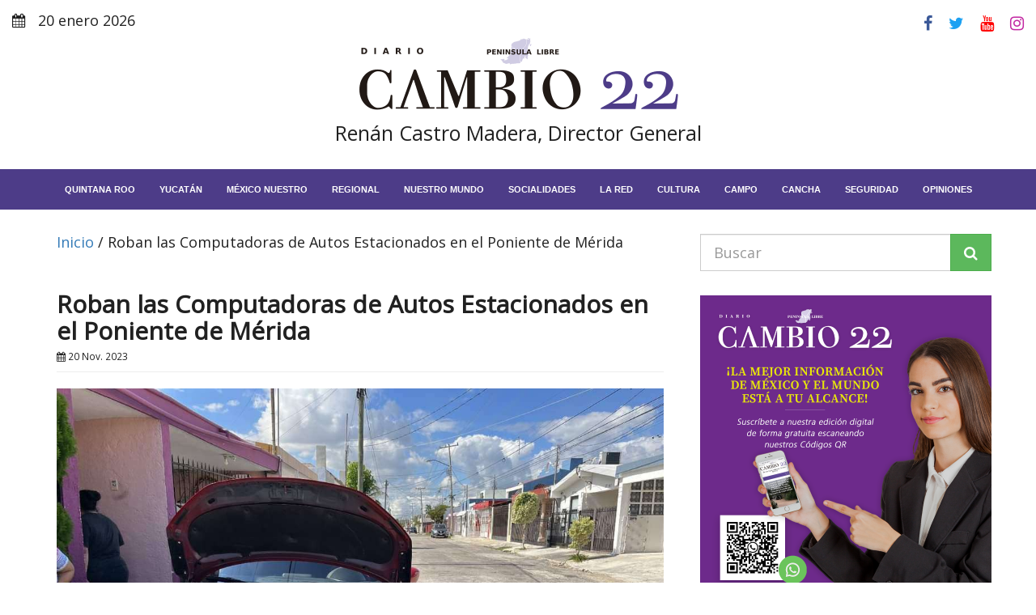

--- FILE ---
content_type: text/html; charset=UTF-8
request_url: https://diariocambio22.mx/roban-las-computadoras-de-autos-estacionados-en-el-poniente-de-merida/
body_size: 19310
content:
<!DOCTYPE html>
<html lang="es">
<head>
<meta charset="UTF-8">
<meta http-equiv="X-UA-Compatible" content="IE=edge">
<meta name="viewport" content="width=device-width, initial-scale=1">
<meta name='robots' content='index, follow, max-image-preview:large, max-snippet:-1, max-video-preview:-1' />
<style>img:is([sizes="auto" i], [sizes^="auto," i]) { contain-intrinsic-size: 3000px 1500px }</style>
<!-- This site is optimized with the Yoast SEO plugin v26.8 - https://yoast.com/product/yoast-seo-wordpress/ -->
<title>Roban las Computadoras de Autos Estacionados en el Poniente de Mérida - Diario Cambio 22 - Península Libre</title>
<link rel="canonical" href="https://diariocambio22.mx/roban-las-computadoras-de-autos-estacionados-en-el-poniente-de-merida/" />
<meta property="og:locale" content="es_MX" />
<meta property="og:type" content="article" />
<meta property="og:title" content="Roban las Computadoras de Autos Estacionados en el Poniente de Mérida - Diario Cambio 22 - Península Libre" />
<meta property="og:description" content="Luis Tamayo Mendicuti/CAMBIO 22 MÉRIDA, 20 de noviembre.- Se reportó un peculiar robo, perpetrado en la calle 13 x 52 Residencial Pensiones de Mérida, en&hellip;" />
<meta property="og:url" content="https://diariocambio22.mx/roban-las-computadoras-de-autos-estacionados-en-el-poniente-de-merida/" />
<meta property="og:site_name" content="Diario Cambio 22 - Península Libre" />
<meta property="article:publisher" content="https://www.facebook.com/cambio22Peninsular" />
<meta property="article:author" content="https://www.facebook.com/cambio22Peninsular" />
<meta property="article:published_time" content="2023-11-20T20:54:11+00:00" />
<meta property="og:image" content="https://wordpress-bucket.nyc3.cdn.digitaloceanspaces.com/2023/11/MERLUI01-1-16.jpg" />
<meta property="og:image:width" content="1080" />
<meta property="og:image:height" content="810" />
<meta property="og:image:type" content="image/jpeg" />
<meta name="author" content="Rosa Hernandez" />
<meta name="twitter:card" content="summary_large_image" />
<meta name="twitter:creator" content="@https://twitter.com/Cambio22info" />
<meta name="twitter:site" content="@Cambio22info" />
<meta name="twitter:label1" content="Escrito por" />
<meta name="twitter:data1" content="Rosa Hernandez" />
<meta name="twitter:label2" content="Tiempo de lectura" />
<meta name="twitter:data2" content="2 minutos" />
<script type="application/ld+json" class="yoast-schema-graph">{"@context":"https://schema.org","@graph":[{"@type":"NewsArticle","@id":"https://diariocambio22.mx/roban-las-computadoras-de-autos-estacionados-en-el-poniente-de-merida/#article","isPartOf":{"@id":"https://diariocambio22.mx/roban-las-computadoras-de-autos-estacionados-en-el-poniente-de-merida/"},"author":{"name":"Rosa Hernandez","@id":"https://diariocambio22.mx/#/schema/person/cb2e70e0ba3dcb4e56b11eed6f89ce1a"},"headline":"Roban las Computadoras de Autos Estacionados en el Poniente de Mérida","datePublished":"2023-11-20T20:54:11+00:00","mainEntityOfPage":{"@id":"https://diariocambio22.mx/roban-las-computadoras-de-autos-estacionados-en-el-poniente-de-merida/"},"wordCount":410,"commentCount":0,"publisher":{"@id":"https://diariocambio22.mx/#organization"},"image":{"@id":"https://diariocambio22.mx/roban-las-computadoras-de-autos-estacionados-en-el-poniente-de-merida/#primaryimage"},"thumbnailUrl":"https://wordpress-bucket.nyc3.cdn.digitaloceanspaces.com/2023/11/MERLUI01-1-16.jpg","keywords":["autos","computadoras","Estacionados","Mérida","Poniente","Robo"],"articleSection":["Yucatán"],"inLanguage":"es"},{"@type":"WebPage","@id":"https://diariocambio22.mx/roban-las-computadoras-de-autos-estacionados-en-el-poniente-de-merida/","url":"https://diariocambio22.mx/roban-las-computadoras-de-autos-estacionados-en-el-poniente-de-merida/","name":"Roban las Computadoras de Autos Estacionados en el Poniente de Mérida - Diario Cambio 22 - Península Libre","isPartOf":{"@id":"https://diariocambio22.mx/#website"},"primaryImageOfPage":{"@id":"https://diariocambio22.mx/roban-las-computadoras-de-autos-estacionados-en-el-poniente-de-merida/#primaryimage"},"image":{"@id":"https://diariocambio22.mx/roban-las-computadoras-de-autos-estacionados-en-el-poniente-de-merida/#primaryimage"},"thumbnailUrl":"https://wordpress-bucket.nyc3.cdn.digitaloceanspaces.com/2023/11/MERLUI01-1-16.jpg","datePublished":"2023-11-20T20:54:11+00:00","breadcrumb":{"@id":"https://diariocambio22.mx/roban-las-computadoras-de-autos-estacionados-en-el-poniente-de-merida/#breadcrumb"},"inLanguage":"es","potentialAction":[{"@type":"ReadAction","target":["https://diariocambio22.mx/roban-las-computadoras-de-autos-estacionados-en-el-poniente-de-merida/"]}]},{"@type":"ImageObject","inLanguage":"es","@id":"https://diariocambio22.mx/roban-las-computadoras-de-autos-estacionados-en-el-poniente-de-merida/#primaryimage","url":"https://wordpress-bucket.nyc3.cdn.digitaloceanspaces.com/2023/11/MERLUI01-1-16.jpg","contentUrl":"https://wordpress-bucket.nyc3.cdn.digitaloceanspaces.com/2023/11/MERLUI01-1-16.jpg","width":1080,"height":810},{"@type":"BreadcrumbList","@id":"https://diariocambio22.mx/roban-las-computadoras-de-autos-estacionados-en-el-poniente-de-merida/#breadcrumb","itemListElement":[{"@type":"ListItem","position":1,"name":"Inicio","item":"https://diariocambio22.mx/"},{"@type":"ListItem","position":2,"name":"Roban las Computadoras de Autos Estacionados en el Poniente de Mérida"}]},{"@type":"WebSite","@id":"https://diariocambio22.mx/#website","url":"https://diariocambio22.mx/","name":"Diario Cambio 22 - Península Libre","description":"Información puntual del acontecer de la sociedad peninsular, con la verdad por delante y combatiendo la desinformación.","publisher":{"@id":"https://diariocambio22.mx/#organization"},"potentialAction":[{"@type":"SearchAction","target":{"@type":"EntryPoint","urlTemplate":"https://diariocambio22.mx/?s={search_term_string}"},"query-input":{"@type":"PropertyValueSpecification","valueRequired":true,"valueName":"search_term_string"}}],"inLanguage":"es"},{"@type":"Organization","@id":"https://diariocambio22.mx/#organization","name":"Diario CAMBIO 22","url":"https://diariocambio22.mx/","logo":{"@type":"ImageObject","inLanguage":"es","@id":"https://diariocambio22.mx/#/schema/logo/image/","url":"https://wordpress-bucket.nyc3.cdn.digitaloceanspaces.com/2024/10/logo-diario-cambio-22.png","contentUrl":"https://wordpress-bucket.nyc3.cdn.digitaloceanspaces.com/2024/10/logo-diario-cambio-22.png","width":400,"height":94,"caption":"Diario CAMBIO 22"},"image":{"@id":"https://diariocambio22.mx/#/schema/logo/image/"},"sameAs":["https://www.facebook.com/cambio22Peninsular","https://x.com/Cambio22info","https://www.instagram.com/cambio_22/","https://www.youtube.com/channel/UC9xBd-z5mG08YM0MU0UJkMA"]},{"@type":"Person","@id":"https://diariocambio22.mx/#/schema/person/cb2e70e0ba3dcb4e56b11eed6f89ce1a","name":"Rosa Hernandez","description":"CAMBIO 22, es sinónimo de objetividad y veracidad sin cortapisas ni contradicciones y escribe su historia diaria de la mano de la sociedad peninsular.","sameAs":["http://diariocambio22.mx/","https://www.facebook.com/cambio22Peninsular","https://www.instagram.com/cambio_22/","https://x.com/https://twitter.com/Cambio22info"],"url":"https://diariocambio22.mx/author/redaccion2/"}]}</script>
<!-- / Yoast SEO plugin. -->
<link rel='dns-prefetch' href='//code.responsivevoice.org' />
<script>
window._wpemojiSettings = {"baseUrl":"https:\/\/s.w.org\/images\/core\/emoji\/16.0.1\/72x72\/","ext":".png","svgUrl":"https:\/\/s.w.org\/images\/core\/emoji\/16.0.1\/svg\/","svgExt":".svg","source":{"concatemoji":"https:\/\/diariocambio22.mx\/wp-includes\/js\/wp-emoji-release.min.js?ver=6.8.3"}};
/*! This file is auto-generated */
!function(s,n){var o,i,e;function c(e){try{var t={supportTests:e,timestamp:(new Date).valueOf()};sessionStorage.setItem(o,JSON.stringify(t))}catch(e){}}function p(e,t,n){e.clearRect(0,0,e.canvas.width,e.canvas.height),e.fillText(t,0,0);var t=new Uint32Array(e.getImageData(0,0,e.canvas.width,e.canvas.height).data),a=(e.clearRect(0,0,e.canvas.width,e.canvas.height),e.fillText(n,0,0),new Uint32Array(e.getImageData(0,0,e.canvas.width,e.canvas.height).data));return t.every(function(e,t){return e===a[t]})}function u(e,t){e.clearRect(0,0,e.canvas.width,e.canvas.height),e.fillText(t,0,0);for(var n=e.getImageData(16,16,1,1),a=0;a<n.data.length;a++)if(0!==n.data[a])return!1;return!0}function f(e,t,n,a){switch(t){case"flag":return n(e,"\ud83c\udff3\ufe0f\u200d\u26a7\ufe0f","\ud83c\udff3\ufe0f\u200b\u26a7\ufe0f")?!1:!n(e,"\ud83c\udde8\ud83c\uddf6","\ud83c\udde8\u200b\ud83c\uddf6")&&!n(e,"\ud83c\udff4\udb40\udc67\udb40\udc62\udb40\udc65\udb40\udc6e\udb40\udc67\udb40\udc7f","\ud83c\udff4\u200b\udb40\udc67\u200b\udb40\udc62\u200b\udb40\udc65\u200b\udb40\udc6e\u200b\udb40\udc67\u200b\udb40\udc7f");case"emoji":return!a(e,"\ud83e\udedf")}return!1}function g(e,t,n,a){var r="undefined"!=typeof WorkerGlobalScope&&self instanceof WorkerGlobalScope?new OffscreenCanvas(300,150):s.createElement("canvas"),o=r.getContext("2d",{willReadFrequently:!0}),i=(o.textBaseline="top",o.font="600 32px Arial",{});return e.forEach(function(e){i[e]=t(o,e,n,a)}),i}function t(e){var t=s.createElement("script");t.src=e,t.defer=!0,s.head.appendChild(t)}"undefined"!=typeof Promise&&(o="wpEmojiSettingsSupports",i=["flag","emoji"],n.supports={everything:!0,everythingExceptFlag:!0},e=new Promise(function(e){s.addEventListener("DOMContentLoaded",e,{once:!0})}),new Promise(function(t){var n=function(){try{var e=JSON.parse(sessionStorage.getItem(o));if("object"==typeof e&&"number"==typeof e.timestamp&&(new Date).valueOf()<e.timestamp+604800&&"object"==typeof e.supportTests)return e.supportTests}catch(e){}return null}();if(!n){if("undefined"!=typeof Worker&&"undefined"!=typeof OffscreenCanvas&&"undefined"!=typeof URL&&URL.createObjectURL&&"undefined"!=typeof Blob)try{var e="postMessage("+g.toString()+"("+[JSON.stringify(i),f.toString(),p.toString(),u.toString()].join(",")+"));",a=new Blob([e],{type:"text/javascript"}),r=new Worker(URL.createObjectURL(a),{name:"wpTestEmojiSupports"});return void(r.onmessage=function(e){c(n=e.data),r.terminate(),t(n)})}catch(e){}c(n=g(i,f,p,u))}t(n)}).then(function(e){for(var t in e)n.supports[t]=e[t],n.supports.everything=n.supports.everything&&n.supports[t],"flag"!==t&&(n.supports.everythingExceptFlag=n.supports.everythingExceptFlag&&n.supports[t]);n.supports.everythingExceptFlag=n.supports.everythingExceptFlag&&!n.supports.flag,n.DOMReady=!1,n.readyCallback=function(){n.DOMReady=!0}}).then(function(){return e}).then(function(){var e;n.supports.everything||(n.readyCallback(),(e=n.source||{}).concatemoji?t(e.concatemoji):e.wpemoji&&e.twemoji&&(t(e.twemoji),t(e.wpemoji)))}))}((window,document),window._wpemojiSettings);
</script>
<style id='wp-emoji-styles-inline-css'>
img.wp-smiley, img.emoji {
display: inline !important;
border: none !important;
box-shadow: none !important;
height: 1em !important;
width: 1em !important;
margin: 0 0.07em !important;
vertical-align: -0.1em !important;
background: none !important;
padding: 0 !important;
}
</style>
<link rel='stylesheet' id='wp-block-library-css' href='//diariocambio22.mx/wp-content/cache/wpfc-minified/8vgeylxg/ab3lt.css' media='all' />
<style id='classic-theme-styles-inline-css'>
/*! This file is auto-generated */
.wp-block-button__link{color:#fff;background-color:#32373c;border-radius:9999px;box-shadow:none;text-decoration:none;padding:calc(.667em + 2px) calc(1.333em + 2px);font-size:1.125em}.wp-block-file__button{background:#32373c;color:#fff;text-decoration:none}
</style>
<style id='global-styles-inline-css'>
:root{--wp--preset--aspect-ratio--square: 1;--wp--preset--aspect-ratio--4-3: 4/3;--wp--preset--aspect-ratio--3-4: 3/4;--wp--preset--aspect-ratio--3-2: 3/2;--wp--preset--aspect-ratio--2-3: 2/3;--wp--preset--aspect-ratio--16-9: 16/9;--wp--preset--aspect-ratio--9-16: 9/16;--wp--preset--color--black: #000000;--wp--preset--color--cyan-bluish-gray: #abb8c3;--wp--preset--color--white: #ffffff;--wp--preset--color--pale-pink: #f78da7;--wp--preset--color--vivid-red: #cf2e2e;--wp--preset--color--luminous-vivid-orange: #ff6900;--wp--preset--color--luminous-vivid-amber: #fcb900;--wp--preset--color--light-green-cyan: #7bdcb5;--wp--preset--color--vivid-green-cyan: #00d084;--wp--preset--color--pale-cyan-blue: #8ed1fc;--wp--preset--color--vivid-cyan-blue: #0693e3;--wp--preset--color--vivid-purple: #9b51e0;--wp--preset--gradient--vivid-cyan-blue-to-vivid-purple: linear-gradient(135deg,rgba(6,147,227,1) 0%,rgb(155,81,224) 100%);--wp--preset--gradient--light-green-cyan-to-vivid-green-cyan: linear-gradient(135deg,rgb(122,220,180) 0%,rgb(0,208,130) 100%);--wp--preset--gradient--luminous-vivid-amber-to-luminous-vivid-orange: linear-gradient(135deg,rgba(252,185,0,1) 0%,rgba(255,105,0,1) 100%);--wp--preset--gradient--luminous-vivid-orange-to-vivid-red: linear-gradient(135deg,rgba(255,105,0,1) 0%,rgb(207,46,46) 100%);--wp--preset--gradient--very-light-gray-to-cyan-bluish-gray: linear-gradient(135deg,rgb(238,238,238) 0%,rgb(169,184,195) 100%);--wp--preset--gradient--cool-to-warm-spectrum: linear-gradient(135deg,rgb(74,234,220) 0%,rgb(151,120,209) 20%,rgb(207,42,186) 40%,rgb(238,44,130) 60%,rgb(251,105,98) 80%,rgb(254,248,76) 100%);--wp--preset--gradient--blush-light-purple: linear-gradient(135deg,rgb(255,206,236) 0%,rgb(152,150,240) 100%);--wp--preset--gradient--blush-bordeaux: linear-gradient(135deg,rgb(254,205,165) 0%,rgb(254,45,45) 50%,rgb(107,0,62) 100%);--wp--preset--gradient--luminous-dusk: linear-gradient(135deg,rgb(255,203,112) 0%,rgb(199,81,192) 50%,rgb(65,88,208) 100%);--wp--preset--gradient--pale-ocean: linear-gradient(135deg,rgb(255,245,203) 0%,rgb(182,227,212) 50%,rgb(51,167,181) 100%);--wp--preset--gradient--electric-grass: linear-gradient(135deg,rgb(202,248,128) 0%,rgb(113,206,126) 100%);--wp--preset--gradient--midnight: linear-gradient(135deg,rgb(2,3,129) 0%,rgb(40,116,252) 100%);--wp--preset--font-size--small: 13px;--wp--preset--font-size--medium: 20px;--wp--preset--font-size--large: 36px;--wp--preset--font-size--x-large: 42px;--wp--preset--spacing--20: 0.44rem;--wp--preset--spacing--30: 0.67rem;--wp--preset--spacing--40: 1rem;--wp--preset--spacing--50: 1.5rem;--wp--preset--spacing--60: 2.25rem;--wp--preset--spacing--70: 3.38rem;--wp--preset--spacing--80: 5.06rem;--wp--preset--shadow--natural: 6px 6px 9px rgba(0, 0, 0, 0.2);--wp--preset--shadow--deep: 12px 12px 50px rgba(0, 0, 0, 0.4);--wp--preset--shadow--sharp: 6px 6px 0px rgba(0, 0, 0, 0.2);--wp--preset--shadow--outlined: 6px 6px 0px -3px rgba(255, 255, 255, 1), 6px 6px rgba(0, 0, 0, 1);--wp--preset--shadow--crisp: 6px 6px 0px rgba(0, 0, 0, 1);}:where(.is-layout-flex){gap: 0.5em;}:where(.is-layout-grid){gap: 0.5em;}body .is-layout-flex{display: flex;}.is-layout-flex{flex-wrap: wrap;align-items: center;}.is-layout-flex > :is(*, div){margin: 0;}body .is-layout-grid{display: grid;}.is-layout-grid > :is(*, div){margin: 0;}:where(.wp-block-columns.is-layout-flex){gap: 2em;}:where(.wp-block-columns.is-layout-grid){gap: 2em;}:where(.wp-block-post-template.is-layout-flex){gap: 1.25em;}:where(.wp-block-post-template.is-layout-grid){gap: 1.25em;}.has-black-color{color: var(--wp--preset--color--black) !important;}.has-cyan-bluish-gray-color{color: var(--wp--preset--color--cyan-bluish-gray) !important;}.has-white-color{color: var(--wp--preset--color--white) !important;}.has-pale-pink-color{color: var(--wp--preset--color--pale-pink) !important;}.has-vivid-red-color{color: var(--wp--preset--color--vivid-red) !important;}.has-luminous-vivid-orange-color{color: var(--wp--preset--color--luminous-vivid-orange) !important;}.has-luminous-vivid-amber-color{color: var(--wp--preset--color--luminous-vivid-amber) !important;}.has-light-green-cyan-color{color: var(--wp--preset--color--light-green-cyan) !important;}.has-vivid-green-cyan-color{color: var(--wp--preset--color--vivid-green-cyan) !important;}.has-pale-cyan-blue-color{color: var(--wp--preset--color--pale-cyan-blue) !important;}.has-vivid-cyan-blue-color{color: var(--wp--preset--color--vivid-cyan-blue) !important;}.has-vivid-purple-color{color: var(--wp--preset--color--vivid-purple) !important;}.has-black-background-color{background-color: var(--wp--preset--color--black) !important;}.has-cyan-bluish-gray-background-color{background-color: var(--wp--preset--color--cyan-bluish-gray) !important;}.has-white-background-color{background-color: var(--wp--preset--color--white) !important;}.has-pale-pink-background-color{background-color: var(--wp--preset--color--pale-pink) !important;}.has-vivid-red-background-color{background-color: var(--wp--preset--color--vivid-red) !important;}.has-luminous-vivid-orange-background-color{background-color: var(--wp--preset--color--luminous-vivid-orange) !important;}.has-luminous-vivid-amber-background-color{background-color: var(--wp--preset--color--luminous-vivid-amber) !important;}.has-light-green-cyan-background-color{background-color: var(--wp--preset--color--light-green-cyan) !important;}.has-vivid-green-cyan-background-color{background-color: var(--wp--preset--color--vivid-green-cyan) !important;}.has-pale-cyan-blue-background-color{background-color: var(--wp--preset--color--pale-cyan-blue) !important;}.has-vivid-cyan-blue-background-color{background-color: var(--wp--preset--color--vivid-cyan-blue) !important;}.has-vivid-purple-background-color{background-color: var(--wp--preset--color--vivid-purple) !important;}.has-black-border-color{border-color: var(--wp--preset--color--black) !important;}.has-cyan-bluish-gray-border-color{border-color: var(--wp--preset--color--cyan-bluish-gray) !important;}.has-white-border-color{border-color: var(--wp--preset--color--white) !important;}.has-pale-pink-border-color{border-color: var(--wp--preset--color--pale-pink) !important;}.has-vivid-red-border-color{border-color: var(--wp--preset--color--vivid-red) !important;}.has-luminous-vivid-orange-border-color{border-color: var(--wp--preset--color--luminous-vivid-orange) !important;}.has-luminous-vivid-amber-border-color{border-color: var(--wp--preset--color--luminous-vivid-amber) !important;}.has-light-green-cyan-border-color{border-color: var(--wp--preset--color--light-green-cyan) !important;}.has-vivid-green-cyan-border-color{border-color: var(--wp--preset--color--vivid-green-cyan) !important;}.has-pale-cyan-blue-border-color{border-color: var(--wp--preset--color--pale-cyan-blue) !important;}.has-vivid-cyan-blue-border-color{border-color: var(--wp--preset--color--vivid-cyan-blue) !important;}.has-vivid-purple-border-color{border-color: var(--wp--preset--color--vivid-purple) !important;}.has-vivid-cyan-blue-to-vivid-purple-gradient-background{background: var(--wp--preset--gradient--vivid-cyan-blue-to-vivid-purple) !important;}.has-light-green-cyan-to-vivid-green-cyan-gradient-background{background: var(--wp--preset--gradient--light-green-cyan-to-vivid-green-cyan) !important;}.has-luminous-vivid-amber-to-luminous-vivid-orange-gradient-background{background: var(--wp--preset--gradient--luminous-vivid-amber-to-luminous-vivid-orange) !important;}.has-luminous-vivid-orange-to-vivid-red-gradient-background{background: var(--wp--preset--gradient--luminous-vivid-orange-to-vivid-red) !important;}.has-very-light-gray-to-cyan-bluish-gray-gradient-background{background: var(--wp--preset--gradient--very-light-gray-to-cyan-bluish-gray) !important;}.has-cool-to-warm-spectrum-gradient-background{background: var(--wp--preset--gradient--cool-to-warm-spectrum) !important;}.has-blush-light-purple-gradient-background{background: var(--wp--preset--gradient--blush-light-purple) !important;}.has-blush-bordeaux-gradient-background{background: var(--wp--preset--gradient--blush-bordeaux) !important;}.has-luminous-dusk-gradient-background{background: var(--wp--preset--gradient--luminous-dusk) !important;}.has-pale-ocean-gradient-background{background: var(--wp--preset--gradient--pale-ocean) !important;}.has-electric-grass-gradient-background{background: var(--wp--preset--gradient--electric-grass) !important;}.has-midnight-gradient-background{background: var(--wp--preset--gradient--midnight) !important;}.has-small-font-size{font-size: var(--wp--preset--font-size--small) !important;}.has-medium-font-size{font-size: var(--wp--preset--font-size--medium) !important;}.has-large-font-size{font-size: var(--wp--preset--font-size--large) !important;}.has-x-large-font-size{font-size: var(--wp--preset--font-size--x-large) !important;}
:where(.wp-block-post-template.is-layout-flex){gap: 1.25em;}:where(.wp-block-post-template.is-layout-grid){gap: 1.25em;}
:where(.wp-block-columns.is-layout-flex){gap: 2em;}:where(.wp-block-columns.is-layout-grid){gap: 2em;}
:root :where(.wp-block-pullquote){font-size: 1.5em;line-height: 1.6;}
</style>
<link rel='stylesheet' id='rv-style-css' href='//diariocambio22.mx/wp-content/cache/wpfc-minified/gjx7kn1/ab3lt.css' media='all' />
<link rel='stylesheet' id='bootstrap-css' href='//diariocambio22.mx/wp-content/cache/wpfc-minified/m7t231mx/ab3lt.css' media='all' />
<link rel='stylesheet' id='font-awesome-css' href='//diariocambio22.mx/wp-content/cache/wpfc-minified/22ogflyk/ab3lt.css' media='all' />
<link rel='stylesheet' id='theme-style-css' href='//diariocambio22.mx/wp-content/cache/wpfc-minified/l127xbzl/ab3lt.css' media='all' />
<link rel='stylesheet' id='recent-posts-widget-with-thumbnails-public-style-css' href='//diariocambio22.mx/wp-content/cache/wpfc-minified/pwvmc0w/ab3lt.css' media='all' />
<script src="https://diariocambio22.mx/wp-content/plugins/shortcode-for-current-date/dist/script.js?ver=6.8.3" id="shortcode-for-current-date-script-js"></script>
<script src="https://code.responsivevoice.org/responsivevoice.js" id="responsive-voice-js"></script>
<script src="https://diariocambio22.mx/wp-includes/js/jquery/jquery.min.js?ver=3.7.1" id="jquery-core-js"></script>
<script src="https://diariocambio22.mx/wp-includes/js/jquery/jquery-migrate.min.js?ver=3.4.1" id="jquery-migrate-js"></script>
<link rel="https://api.w.org/" href="https://diariocambio22.mx/wp-json/" /><link rel="alternate" title="JSON" type="application/json" href="https://diariocambio22.mx/wp-json/wp/v2/posts/362747" /><link rel="EditURI" type="application/rsd+xml" title="RSD" href="https://diariocambio22.mx/xmlrpc.php?rsd" />
<meta name="generator" content="WordPress 6.8.3" />
<link rel='shortlink' href='https://diariocambio22.mx/?p=362747' />
<!-- Custom Logo: hide header text -->
<style id="custom-logo-css">
.site-title, .site-description {
position: absolute;
clip-path: inset(50%);
}
</style>
<link rel="alternate" title="oEmbed (JSON)" type="application/json+oembed" href="https://diariocambio22.mx/wp-json/oembed/1.0/embed?url=https%3A%2F%2Fdiariocambio22.mx%2Froban-las-computadoras-de-autos-estacionados-en-el-poniente-de-merida%2F" />
<link rel="alternate" title="oEmbed (XML)" type="text/xml+oembed" href="https://diariocambio22.mx/wp-json/oembed/1.0/embed?url=https%3A%2F%2Fdiariocambio22.mx%2Froban-las-computadoras-de-autos-estacionados-en-el-poniente-de-merida%2F&#038;format=xml" />
<!-- google adsense -->
<script async src="https://pagead2.googlesyndication.com/pagead/js/adsbygoogle.js?client=ca-pub-6379340329162116"
crossorigin="anonymous"></script>
<meta name="google-adsense-account" content="ca-pub-6379340329162116">
<!-- google adsense -->
<!-- Google tag (gtag.js) -->
<script async src="https://www.googletagmanager.com/gtag/js?id=G-6K5VSX689H"></script>
<script>
window.dataLayer = window.dataLayer || [];
function gtag(){dataLayer.push(arguments);}
gtag('js', new Date());
gtag('config', 'G-6K5VSX689H');
</script>
<!-- Google tag (gtag.js) -->
<meta name="facebook-domain-verification" content="0boi2n36pgw4y36iwjobprfm41ue6u" />
<noscript><style>.lazyload[data-src]{display:none !important;}</style></noscript><style>.lazyload{background-image:none !important;}.lazyload:before{background-image:none !important;}</style><link rel="icon" href="https://wordpress-bucket.nyc3.digitaloceanspaces.com/2025/10/cropped-diario-CAMBIO-22-logo-minuatura-32x32.jpg" sizes="32x32" />
<link rel="icon" href="https://wordpress-bucket.nyc3.digitaloceanspaces.com/2025/10/cropped-diario-CAMBIO-22-logo-minuatura-192x192.jpg" sizes="192x192" />
<link rel="apple-touch-icon" href="https://wordpress-bucket.nyc3.digitaloceanspaces.com/2025/10/cropped-diario-CAMBIO-22-logo-minuatura-180x180.jpg" />
<meta name="msapplication-TileImage" content="https://wordpress-bucket.nyc3.digitaloceanspaces.com/2025/10/cropped-diario-CAMBIO-22-logo-minuatura-270x270.jpg" />
<style id="wp-custom-css">
#front-page {
margin-top: -3rem;
}
/* FORZAR OCULTAR EL CONTENEDOR DE ANUNCIOS AUTOMÁTICOS QUE ROMPE EL DISEÑO */
.google-auto-placed {
display: none !important;
height: 0 !important;
overflow: hidden !important;
margin: 0 !important;
padding: 0 !important;
}
/* AJUSTE ESPECÍFICO PARA EL HEADER EN MÓVIL SI QUEDÓ ESPACIO */
@media only screen and (max-width: 768px) {
#header {
margin-bottom: 0 !important;
padding-bottom: 0 !important;
}
.google-auto-placed {
display: none !important;
}
}
</style>
</head>
<body>
<header id="header">
<section class="top-social">
<div class="container-fluid">
<div class="row">			
<div class="col-xs-6 text-left">
<p><i class="fa fa-calendar"></i> 20 enero 2026</p>
</div>
<div class="col-xs-6 text-right">
<a rel="noopener" target="_blank" href="https://www.facebook.com/cambio22Peninsular"><i class="fa fa-facebook"></i></a>
<a rel="noopener" target="_blank" href="https://twitter.com/DiarioCAMBIO22"><i class="fa fa-twitter"></i></a>
<a rel="noopener" target="_blank" href="https://www.youtube.com/@DiarioCambio22oficial"><i class="fa fa-youtube"></i></a>
<a rel="noopener" target="_blank" href="https://www.instagram.com/cambio_22/"><i class="fa fa-instagram"></i></a>
</div>
</div>
</div>
</section>
<section class="top-logo text-center">
<a href="https://diariocambio22.mx/" class="custom-logo-link" rel="home"><img width="400" height="94" src="[data-uri]" class="custom-logo lazyload" alt="Diario Cambio 22 &#8211; Península Libre" decoding="async" data-src="https://wordpress-bucket.nyc3.digitaloceanspaces.com/2024/11/cropped-logo-diario-cambio-22-1.png" data-eio-rwidth="400" data-eio-rheight="94" /><noscript><img width="400" height="94" src="https://wordpress-bucket.nyc3.digitaloceanspaces.com/2024/11/cropped-logo-diario-cambio-22-1.png" class="custom-logo" alt="Diario Cambio 22 &#8211; Península Libre" decoding="async" data-eio="l" /></noscript></a>			<p>Renán Castro Madera, Director General</p>
</section>
</header>
<nav class="navbar navbar-default">
<div class="container-fluid">
<a aria-label="menu-toggle" class="menu-toggle" href="#"><i class="fa fa-bars"></i></a>
<div id="navbar" class="navbar-collapse collapse">
<div class="menu-main-navigation-container"><ul id="menu-main-navigation" class="nav navbar-nav"><li id="menu-item-191" class="menu-item menu-item-type-taxonomy menu-item-object-category menu-item-191"><a href="https://diariocambio22.mx/categoria/quintana-roo/">Quintana Roo</a></li>
<li id="menu-item-195" class="menu-item menu-item-type-taxonomy menu-item-object-category current-post-ancestor current-menu-parent current-post-parent menu-item-195"><a href="https://diariocambio22.mx/categoria/yucatan/">Yucatán</a></li>
<li id="menu-item-196" class="menu-item menu-item-type-taxonomy menu-item-object-category menu-item-196"><a href="https://diariocambio22.mx/categoria/mexico-nuestro/">México Nuestro</a></li>
<li id="menu-item-683" class="menu-item menu-item-type-taxonomy menu-item-object-category menu-item-683"><a href="https://diariocambio22.mx/categoria/regional/">Regional</a></li>
<li id="menu-item-197" class="menu-item menu-item-type-taxonomy menu-item-object-category menu-item-197"><a href="https://diariocambio22.mx/categoria/nuestro-mundo/">Nuestro Mundo</a></li>
<li id="menu-item-200" class="menu-item menu-item-type-taxonomy menu-item-object-category menu-item-200"><a href="https://diariocambio22.mx/categoria/socialidades/">Socialidades</a></li>
<li id="menu-item-201" class="menu-item menu-item-type-taxonomy menu-item-object-category menu-item-201"><a href="https://diariocambio22.mx/categoria/la-red/">La red</a></li>
<li id="menu-item-283" class="menu-item menu-item-type-taxonomy menu-item-object-category menu-item-283"><a href="https://diariocambio22.mx/categoria/cultura/">Cultura</a></li>
<li id="menu-item-202" class="menu-item menu-item-type-taxonomy menu-item-object-category menu-item-202"><a href="https://diariocambio22.mx/categoria/campo/">Campo</a></li>
<li id="menu-item-199" class="menu-item menu-item-type-taxonomy menu-item-object-category menu-item-199"><a href="https://diariocambio22.mx/categoria/cancha-y-torneos/">Cancha</a></li>
<li id="menu-item-198" class="menu-item menu-item-type-taxonomy menu-item-object-category menu-item-198"><a href="https://diariocambio22.mx/categoria/seguridad-y-justicia/">Seguridad</a></li>
<li id="menu-item-203" class="menu-item menu-item-type-taxonomy menu-item-object-category menu-item-203"><a href="https://diariocambio22.mx/categoria/opiniones/">Opiniones</a></li>
</ul></div>			</div>
</div>
</nav>
<nav class="vertical-nav">
<div class="text-center">
<a aria-label="menu-close" class="menu-close" href="#"><i class="fa fa-times"></i></a>
</div>
<ul id="menu-main-navigation-1" class="nav-menu"><li class="menu-item menu-item-type-taxonomy menu-item-object-category menu-item-191"><a href="https://diariocambio22.mx/categoria/quintana-roo/">Quintana Roo</a></li>
<li class="menu-item menu-item-type-taxonomy menu-item-object-category current-post-ancestor current-menu-parent current-post-parent menu-item-195"><a href="https://diariocambio22.mx/categoria/yucatan/">Yucatán</a></li>
<li class="menu-item menu-item-type-taxonomy menu-item-object-category menu-item-196"><a href="https://diariocambio22.mx/categoria/mexico-nuestro/">México Nuestro</a></li>
<li class="menu-item menu-item-type-taxonomy menu-item-object-category menu-item-683"><a href="https://diariocambio22.mx/categoria/regional/">Regional</a></li>
<li class="menu-item menu-item-type-taxonomy menu-item-object-category menu-item-197"><a href="https://diariocambio22.mx/categoria/nuestro-mundo/">Nuestro Mundo</a></li>
<li class="menu-item menu-item-type-taxonomy menu-item-object-category menu-item-200"><a href="https://diariocambio22.mx/categoria/socialidades/">Socialidades</a></li>
<li class="menu-item menu-item-type-taxonomy menu-item-object-category menu-item-201"><a href="https://diariocambio22.mx/categoria/la-red/">La red</a></li>
<li class="menu-item menu-item-type-taxonomy menu-item-object-category menu-item-283"><a href="https://diariocambio22.mx/categoria/cultura/">Cultura</a></li>
<li class="menu-item menu-item-type-taxonomy menu-item-object-category menu-item-202"><a href="https://diariocambio22.mx/categoria/campo/">Campo</a></li>
<li class="menu-item menu-item-type-taxonomy menu-item-object-category menu-item-199"><a href="https://diariocambio22.mx/categoria/cancha-y-torneos/">Cancha</a></li>
<li class="menu-item menu-item-type-taxonomy menu-item-object-category menu-item-198"><a href="https://diariocambio22.mx/categoria/seguridad-y-justicia/">Seguridad</a></li>
<li class="menu-item menu-item-type-taxonomy menu-item-object-category menu-item-203"><a href="https://diariocambio22.mx/categoria/opiniones/">Opiniones</a></li>
</ul>	</nav><main id="single">
<div class="container">
<div class="row">
<div class="col-md-8">
<div>
<p id="breadcrumbs"><span><span><a href="https://diariocambio22.mx/">Inicio</a></span> / <span class="breadcrumb_last" aria-current="page">Roban las Computadoras de Autos Estacionados en el Poniente de Mérida</span></span></p>					</div>
<div class="page-header">
<h1>Roban las Computadoras de Autos Estacionados en el Poniente de Mérida</h1>
<small><i class="fa fa-calendar"></i> 20 Nov. 2023</small>
</div>
<img width="1080" height="810" src="[data-uri]" class="attachment-post-thumbnail size-post-thumbnail wp-post-image lazyload" alt="" decoding="async" fetchpriority="high"   data-src="https://wordpress-bucket.nyc3.cdn.digitaloceanspaces.com/2023/11/MERLUI01-1-16.jpg" data-srcset="https://wordpress-bucket.nyc3.cdn.digitaloceanspaces.com/2023/11/MERLUI01-1-16.jpg 1080w, https://wordpress-bucket.nyc3.cdn.digitaloceanspaces.com/2023/11/MERLUI01-1-16-200x150.jpg 200w, https://wordpress-bucket.nyc3.cdn.digitaloceanspaces.com/2023/11/MERLUI01-1-16-600x450.jpg 600w" data-sizes="auto" data-eio-rwidth="1080" data-eio-rheight="810" /><noscript><img width="1080" height="810" src="https://wordpress-bucket.nyc3.cdn.digitaloceanspaces.com/2023/11/MERLUI01-1-16.jpg" class="attachment-post-thumbnail size-post-thumbnail wp-post-image" alt="" decoding="async" fetchpriority="high" srcset="https://wordpress-bucket.nyc3.cdn.digitaloceanspaces.com/2023/11/MERLUI01-1-16.jpg 1080w, https://wordpress-bucket.nyc3.cdn.digitaloceanspaces.com/2023/11/MERLUI01-1-16-200x150.jpg 200w, https://wordpress-bucket.nyc3.cdn.digitaloceanspaces.com/2023/11/MERLUI01-1-16-600x450.jpg 600w" sizes="(max-width: 1080px) 100vw, 1080px" data-eio="l" /></noscript>										
<button id="listenButton1" class="responsivevoice-button" type="button" value="Play" title="ResponsiveVoice Tap to Start/Stop Speech"><span>&#128266; Escuchar la nota</span></button>
<script>
listenButton1.onclick = function(){
if(responsiveVoice.isPlaying()){
responsiveVoice.cancel();
}else{
responsiveVoice.speak("Luis Tamayo Mendicuti/CAMBIO 22 MÉRIDA, 20 de noviembre.- Se reportó un peculiar robo, perpetrado en la calle 13 x 52 Residencial Pensiones de Mérida, en donde los rateros se robaron la computadora de un auto de la marca Suzuki,  modelo IGNIS. Según los testimonios, los ladrones viajaban en una camioneta negra grande y cometieron el hurto muy cerca de la media noche. Comentan que al cortar los cables de la computadora del auto, en automático, la alarma deja de sonar, sin embargo fue el ruido de la manipulación del capirote, lo que alertó a los propietarios, quienes lograron sorprender a los rateros, pero estos ya habían sacado la computadora y lograron huir. En las indagatorias de los hechos, se supo que ayer mismo, por lo menos otros dos autos similares también en la zona, fueron objeto del mismo \"modus operandi\", por lo que se trataría de un grupo dedicado especialmente a esa actividad ilícita y que probablemente opera no solo en Mérida, sino en otros estados de la zona. La computadora de un auto IGNIS, tiene un costo superior a los 20 mil pesos en el mercado formal, sin embargo es probable encontrarlas en MarketPlace en un precio promedio de 8 mil pesos. Los autos IGNIS y otros modelos de la marca Suzuki, son los favoritos de estos delincuentes, tanto que en algunos estados del país, la propia empresa está reponiendo las unidades a algunos de sus clientes afectados. Sin embargo, también se conoce de otras marcas de autos que han sido objeto del robo de computadora o de su \"convertidor catalítico\", o de perdido de su acumulador, pues para quien está capacitado, retirar esas piezas es fácil y rápido. Por ejemplo, un convertidor catalítico original de una SUV, puede llegar a costar más de 8 mil pesos. Los elementos de la Policía Estatal de Investigación ya están buscando imágenes en cámaras de la zona y pidiendo apoyo a los vecinos que tengan cámaras para recabar evidencia que pueda ayudar a identificar y a atrapar a las ratas. Pero ante esta situación, ya es de pensarse dejar tu auto en la vía pública durante las noches o bien contratar una buena póliza de seguro, que cubra ese tipo de robos. reporteroluistamayo@gmail.com JFCB", "Spanish Female", {"rate":"1.15"});
}
};
</script>
<p><strong>Luis Tamayo Mendicuti/CAMBIO 22</strong></p>
<p>MÉRIDA, 20 de noviembre.- Se reportó un peculiar robo, perpetrado en la calle 13 x 52 Residencial Pensiones de Mérida, en donde los rateros se robaron la computadora de un auto de la marca Suzuki,  modelo IGNIS. Según los testimonios, los ladrones viajaban en una camioneta negra grande y cometieron el hurto muy cerca de la media noche.</p>
<p><img decoding="async" class="alignnone size-medium wp-image-362751 lazyload" src="[data-uri]" alt="" width="600" height="450"   data-src="http://diariocambio22.mx/wp-content/uploads/2023/11/MERLUI01-4-9-600x450.jpg" data-srcset="https://wordpress-bucket.nyc3.cdn.digitaloceanspaces.com/2023/11/MERLUI01-4-9-600x450.jpg 600w, https://wordpress-bucket.nyc3.cdn.digitaloceanspaces.com/2023/11/MERLUI01-4-9-200x150.jpg 200w, https://wordpress-bucket.nyc3.cdn.digitaloceanspaces.com/2023/11/MERLUI01-4-9.jpg 1080w" data-sizes="auto" data-eio-rwidth="600" data-eio-rheight="450" /><noscript><img decoding="async" class="alignnone size-medium wp-image-362751" src="http://diariocambio22.mx/wp-content/uploads/2023/11/MERLUI01-4-9-600x450.jpg" alt="" width="600" height="450" srcset="https://wordpress-bucket.nyc3.cdn.digitaloceanspaces.com/2023/11/MERLUI01-4-9-600x450.jpg 600w, https://wordpress-bucket.nyc3.cdn.digitaloceanspaces.com/2023/11/MERLUI01-4-9-200x150.jpg 200w, https://wordpress-bucket.nyc3.cdn.digitaloceanspaces.com/2023/11/MERLUI01-4-9.jpg 1080w" sizes="(max-width: 600px) 100vw, 600px" data-eio="l" /></noscript></p>
<p>Comentan que al cortar los cables de la computadora del auto, en automático, la alarma deja de sonar, sin embargo fue el ruido de la manipulación del capirote, lo que alertó a los propietarios, quienes lograron sorprender a los rateros, pero estos ya habían sacado la computadora y lograron huir.</p>
<p>En las indagatorias de los hechos, se supo que ayer mismo, por lo menos otros dos autos similares también en la zona, fueron objeto del mismo &#8220;modus operandi&#8221;, por lo que se trataría de un grupo dedicado especialmente a esa actividad ilícita y que probablemente opera no solo en Mérida, sino en otros estados de la zona.</p>
<p><img decoding="async" class="alignnone size-medium wp-image-362750 lazyload" src="[data-uri]" alt="" width="600" height="425"   data-src="http://diariocambio22.mx/wp-content/uploads/2023/11/MERLUI01-3-13-600x425.jpg" data-srcset="https://wordpress-bucket.nyc3.cdn.digitaloceanspaces.com/2023/11/MERLUI01-3-13-600x425.jpg 600w, https://wordpress-bucket.nyc3.cdn.digitaloceanspaces.com/2023/11/MERLUI01-3-13.jpg 739w" data-sizes="auto" data-eio-rwidth="600" data-eio-rheight="425" /><noscript><img decoding="async" class="alignnone size-medium wp-image-362750" src="http://diariocambio22.mx/wp-content/uploads/2023/11/MERLUI01-3-13-600x425.jpg" alt="" width="600" height="425" srcset="https://wordpress-bucket.nyc3.cdn.digitaloceanspaces.com/2023/11/MERLUI01-3-13-600x425.jpg 600w, https://wordpress-bucket.nyc3.cdn.digitaloceanspaces.com/2023/11/MERLUI01-3-13.jpg 739w" sizes="(max-width: 600px) 100vw, 600px" data-eio="l" /></noscript></p>
<p>La computadora de un auto IGNIS, tiene un costo superior a los 20 mil pesos en el mercado formal, sin embargo es probable encontrarlas en MarketPlace en un precio promedio de 8 mil pesos. Los autos IGNIS y otros modelos de la marca Suzuki, son los favoritos de estos delincuentes, tanto que en algunos estados del país, la propia empresa está reponiendo las unidades a algunos de sus clientes afectados.</p>
<p><img decoding="async" class="alignnone size-full wp-image-362749 lazyload" src="[data-uri]" alt="" width="500" height="375"   data-src="http://diariocambio22.mx/wp-content/uploads/2023/11/MERLUI01-2-15.jpg" data-srcset="https://wordpress-bucket.nyc3.cdn.digitaloceanspaces.com/2023/11/MERLUI01-2-15.jpg 500w, https://wordpress-bucket.nyc3.cdn.digitaloceanspaces.com/2023/11/MERLUI01-2-15-200x150.jpg 200w" data-sizes="auto" data-eio-rwidth="500" data-eio-rheight="375" /><noscript><img decoding="async" class="alignnone size-full wp-image-362749" src="http://diariocambio22.mx/wp-content/uploads/2023/11/MERLUI01-2-15.jpg" alt="" width="500" height="375" srcset="https://wordpress-bucket.nyc3.cdn.digitaloceanspaces.com/2023/11/MERLUI01-2-15.jpg 500w, https://wordpress-bucket.nyc3.cdn.digitaloceanspaces.com/2023/11/MERLUI01-2-15-200x150.jpg 200w" sizes="(max-width: 500px) 100vw, 500px" data-eio="l" /></noscript></p>
<p>Sin embargo, también se conoce de otras marcas de autos que han sido objeto del robo de computadora o de su &#8220;convertidor catalítico&#8221;, o de perdido de su acumulador, pues para quien está capacitado, retirar esas piezas es fácil y rápido. Por ejemplo, un convertidor catalítico original de una SUV, puede llegar a costar más de 8 mil pesos.</p>
<p>Los elementos de la Policía Estatal de Investigación ya están buscando imágenes en cámaras de la zona y pidiendo apoyo a los vecinos que tengan cámaras para recabar evidencia que pueda ayudar a identificar y a atrapar a las ratas. Pero ante esta situación, ya es de pensarse dejar tu auto en la vía pública durante las noches o bien contratar una buena póliza de seguro, que cubra ese tipo de robos.</p>
<p>&nbsp;</p>
<p>&nbsp;</p>
<p><strong><a href="mailto:reporteroluistamayo@gmail.com">reporteroluistamayo@gmail.com</a></strong></p>
<p>JFCB</p>
<div class="redes-sociales">
<a href="https://chat.whatsapp.com/BrsqONLW5Uh5RXA0UgG5Ep" target="_blank"><img style="width: 48px; margin-top: 16px; padding-top: 10px; margin-right: 10px;" src="[data-uri]" alt="WhatsApp" data-src="https://diariocambio22.mx/wp-content/themes/mx.hagowebs-noticias.mx/assets/img/whatsapp.png" decoding="async" class="lazyload" data-eio-rwidth="64" data-eio-rheight="64"><noscript><img style="width: 48px; margin-top: 16px; padding-top: 10px; margin-right: 10px;" src="https://diariocambio22.mx/wp-content/themes/mx.hagowebs-noticias.mx/assets/img/whatsapp.png" alt="WhatsApp" data-eio="l"></noscript></a>
<a href="https://t.me/Cambio22Telegram" target="_blank"><img style="width: 48px; margin-top: 16px; padding-top: 10px; margin-left: 10px;" src="[data-uri]" alt="Telegram" data-src="https://diariocambio22.mx/wp-content/themes/mx.hagowebs-noticias.mx/assets/img/telegram.png" decoding="async" class="lazyload" data-eio-rwidth="64" data-eio-rheight="64"><noscript><img style="width: 48px; margin-top: 16px; padding-top: 10px; margin-left: 10px;" src="https://diariocambio22.mx/wp-content/themes/mx.hagowebs-noticias.mx/assets/img/telegram.png" alt="Telegram" data-eio="l"></noscript></a>
<br>
<a href="https://news.google.com/publications/CAAqLQgKIidDQklTRndnTWFoTUtFV1JwWVhKcGIyTmhiV0pwYnpJeUxtMTRLQUFQAQ?ceid=MX:es-419&oc=3" target="_blank"><img style="max-width: 300px;" src="[data-uri]" alt="Telegram" data-src="https://diariocambio22.mx/wp-content/themes/mx.hagowebs-noticias.mx/assets/img/news.png" decoding="async" class="lazyload" data-eio-rwidth="600" data-eio-rheight="259"><noscript><img style="max-width: 300px;" src="https://diariocambio22.mx/wp-content/themes/mx.hagowebs-noticias.mx/assets/img/news.png" alt="Telegram" data-eio="l"></noscript></a>
</div>
</div>
<div class="col-md-4">
<div class="widget"><form method="get" action="https://diariocambio22.mx/">
<div class="input-group">
<label class="sr-only">Buscar</label>
<input type="text" name="s" class="form-control input-lg" placeholder="Buscar">
<div class="input-group-btn">
<button type="submit" class="btn btn-lg btn-success"><i class="fa fa-search"></i></button>
</div>
</div>
</form></div><div class="widget">
<figure class="wp-block-image size-full"><img decoding="async" width="720" height="900" src="[data-uri]" alt="" class="wp-image-762878 lazyload" data-src="https://wordpress-bucket.nyc3.cdn.digitaloceanspaces.com/2024/11/WHATS-CAMBIO-DUO-1-720x900-2.png" data-eio-rwidth="720" data-eio-rheight="900" /><noscript><img decoding="async" width="720" height="900" src="https://wordpress-bucket.nyc3.cdn.digitaloceanspaces.com/2024/11/WHATS-CAMBIO-DUO-1-720x900-2.png" alt="" class="wp-image-762878" data-eio="l" /></noscript></figure>
</div><div class="widget"><a href="http://wa.me/529983094223"><img width="1280" height="853" src="[data-uri]" class="image wp-image-1100337  attachment-full size-full lazyload" alt="" style="max-width: 100%; height: auto;" decoding="async" data-src="https://wordpress-bucket.nyc3.digitaloceanspaces.com/2025/09/sendero-fm-publicidad-c22digital.jpg" data-eio-rwidth="1280" data-eio-rheight="853" /><noscript><img width="1280" height="853" src="https://wordpress-bucket.nyc3.digitaloceanspaces.com/2025/09/sendero-fm-publicidad-c22digital.jpg" class="image wp-image-1100337  attachment-full size-full" alt="" style="max-width: 100%; height: auto;" decoding="async" data-eio="l" /></noscript></a></div><div class="widget">
<h2 class="wp-block-heading has-text-color has-link-color wp-elements-e12742feaf641679bec1aee8e2392255" style="color:#4d3c88;font-size:30px">Lo más destacado</h2>
</div><div class="widget"><div>
<!-- Linea categoria -->
<hr style="background-color: #4d3c88; margin-top: 25px; height: 8px; border-radius: 20px; opacity: 1;">
</div></div><div class="widget">
<div id="rpwwt-recent-posts-widget-with-thumbnails-3" class="rpwwt-widget">
<ul>
<li><a href="https://diariocambio22.mx/fuerzas-navales-de-eeuu-interceptan-el-septimo-buque-petrolero-vinculado-a-venezuela/"><img width="100" height="75" src="[data-uri]" class="attachment-100x75 size-100x75 wp-post-image lazyload" alt="" decoding="async" data-src="https://wordpress-bucket.nyc3.digitaloceanspaces.com/2026/01/Buque-interceptado-600x450.jpg" data-eio-rwidth="600" data-eio-rheight="450" /><noscript><img width="100" height="75" src="https://wordpress-bucket.nyc3.digitaloceanspaces.com/2026/01/Buque-interceptado-600x450.jpg" class="attachment-100x75 size-100x75 wp-post-image" alt="" decoding="async" data-eio="l" /></noscript><span class="rpwwt-post-title">Fuerzas Navales de EEUU Interceptan el Séptimo Buque Petrolero Vinculado a Venezuela</span></a><div class="rpwwt-post-categories">Lo más destacado, Nuestro Mundo</div><div class="rpwwt-post-date">20 Ene. 2026</div></li>
<li><a href="https://diariocambio22.mx/extorsion-millonaria-en-oficinas-de-aseguradora-en-chetumal/"><img width="100" height="75" src="[data-uri]" class="attachment-100x75 size-100x75 wp-post-image lazyload" alt="" decoding="async" data-src="https://wordpress-bucket.nyc3.digitaloceanspaces.com/2026/01/imagen_2026-01-20_195123929-600x450.jpg" data-eio-rwidth="600" data-eio-rheight="450" /><noscript><img width="100" height="75" src="https://wordpress-bucket.nyc3.digitaloceanspaces.com/2026/01/imagen_2026-01-20_195123929-600x450.jpg" class="attachment-100x75 size-100x75 wp-post-image" alt="" decoding="async" data-eio="l" /></noscript><span class="rpwwt-post-title">Extorsión Millonaria en Oficinas de Aseguradora en Chetumal</span></a><div class="rpwwt-post-categories">Lo más destacado, Zona Sur</div><div class="rpwwt-post-date">20 Ene. 2026</div></li>
<li><a href="https://diariocambio22.mx/el-comandante-de-la-policia-ministerial-jose-luis-camacho-solis-y-las-sombras-sobre-la-corporacion-en-chetumal/"><img width="100" height="75" src="[data-uri]" class="attachment-100x75 size-100x75 wp-post-image lazyload" alt="" decoding="async" data-src="https://wordpress-bucket.nyc3.digitaloceanspaces.com/2026/01/Policia-Ministerial2-600x450.jpeg" data-eio-rwidth="600" data-eio-rheight="450" /><noscript><img width="100" height="75" src="https://wordpress-bucket.nyc3.digitaloceanspaces.com/2026/01/Policia-Ministerial2-600x450.jpeg" class="attachment-100x75 size-100x75 wp-post-image" alt="" decoding="async" data-eio="l" /></noscript><span class="rpwwt-post-title">El Comandante de la Policía Ministerial, José Luis Camacho Solís y las Sombras Sobre la Corporación en Chetumal</span></a><div class="rpwwt-post-categories">Lo más destacado, Nota Principal, Zona Norte</div><div class="rpwwt-post-date">20 Ene. 2026</div></li>
<li><a href="https://diariocambio22.mx/campesinos-amenazan-con-boicotear-el-mundial-2026-si-no-hay-acuerdo-agroalimentario/"><img width="100" height="75" src="[data-uri]" class="attachment-100x75 size-100x75 wp-post-image lazyload" alt="" decoding="async" data-src="https://wordpress-bucket.nyc3.digitaloceanspaces.com/2026/01/campesinos-boicotear-Mundial2-600x450.jpg" data-eio-rwidth="600" data-eio-rheight="450" /><noscript><img width="100" height="75" src="https://wordpress-bucket.nyc3.digitaloceanspaces.com/2026/01/campesinos-boicotear-Mundial2-600x450.jpg" class="attachment-100x75 size-100x75 wp-post-image" alt="" decoding="async" data-eio="l" /></noscript><span class="rpwwt-post-title">Campesinos Amenazan con Boicotear el Mundial 2026 Si No Hay Acuerdo Agroalimentario</span></a><div class="rpwwt-post-categories">Campo, Lo más destacado</div><div class="rpwwt-post-date">20 Ene. 2026</div></li>
<li><a href="https://diariocambio22.mx/sheinbaum-realiza-la-tercera-cuerda-de-reos-para-eeuu/"><img width="100" height="75" src="[data-uri]" class="attachment-100x75 size-100x75 wp-post-image lazyload" alt="" decoding="async" data-src="https://wordpress-bucket.nyc3.digitaloceanspaces.com/2026/01/image-2026-01-20T145454.808-600x450.jpg" data-eio-rwidth="600" data-eio-rheight="450" /><noscript><img width="100" height="75" src="https://wordpress-bucket.nyc3.digitaloceanspaces.com/2026/01/image-2026-01-20T145454.808-600x450.jpg" class="attachment-100x75 size-100x75 wp-post-image" alt="" decoding="async" data-eio="l" /></noscript><span class="rpwwt-post-title">Sheinbaum Realiza la Tercera Cuerda de Reos para EEUU</span></a><div class="rpwwt-post-categories">Lo más destacado, México Nuestro</div><div class="rpwwt-post-date">20 Ene. 2026</div></li>
<li><a href="https://diariocambio22.mx/jose-maria-morelos-la-calma-que-huele-a-miedo/"><img width="100" height="75" src="[data-uri]" class="attachment-100x75 size-100x75 wp-post-image lazyload" alt="" decoding="async" data-src="https://wordpress-bucket.nyc3.digitaloceanspaces.com/2026/01/480565566_607725751898339_173982377542641285_n-600x450.jpg" data-eio-rwidth="600" data-eio-rheight="450" /><noscript><img width="100" height="75" src="https://wordpress-bucket.nyc3.digitaloceanspaces.com/2026/01/480565566_607725751898339_173982377542641285_n-600x450.jpg" class="attachment-100x75 size-100x75 wp-post-image" alt="" decoding="async" data-eio="l" /></noscript><span class="rpwwt-post-title">José María Morelos: La Calma que Huele a Miedo</span></a><div class="rpwwt-post-categories">Lo más destacado, Nota Principal, Zona Norte</div><div class="rpwwt-post-date">20 Ene. 2026</div></li>
<li><a href="https://diariocambio22.mx/el-venezolano-y-los-reacomodos-de-los-grupos-de-poder-politico-y-economico-en-quintana-roo/"><img width="100" height="75" src="[data-uri]" class="attachment-100x75 size-100x75 wp-post-image lazyload" alt="" decoding="async" data-src="https://wordpress-bucket.nyc3.digitaloceanspaces.com/2026/01/image-2026-01-20T115611.367-600x450.jpg" data-eio-rwidth="600" data-eio-rheight="450" /><noscript><img width="100" height="75" src="https://wordpress-bucket.nyc3.digitaloceanspaces.com/2026/01/image-2026-01-20T115611.367-600x450.jpg" class="attachment-100x75 size-100x75 wp-post-image" alt="" decoding="async" data-eio="l" /></noscript><span class="rpwwt-post-title">“El Venezolano” y los Reacomodos de los Grupos de Poder Político y Económico en Quintana Roo</span></a><div class="rpwwt-post-categories">Lo más destacado, Nota Principal, Opiniones</div><div class="rpwwt-post-date">20 Ene. 2026</div></li>
<li><a href="https://diariocambio22.mx/inutiles-y-fraudulentos-los-viajes-de-diputados-a-la-fitur-observatorio-legislativo/"><img width="100" height="75" src="[data-uri]" class="attachment-100x75 size-100x75 wp-post-image lazyload" alt="" decoding="async" data-src="https://wordpress-bucket.nyc3.digitaloceanspaces.com/2026/01/CH5OB2-600x450.jpg" data-eio-rwidth="600" data-eio-rheight="450" /><noscript><img width="100" height="75" src="https://wordpress-bucket.nyc3.digitaloceanspaces.com/2026/01/CH5OB2-600x450.jpg" class="attachment-100x75 size-100x75 wp-post-image" alt="" decoding="async" data-eio="l" /></noscript><span class="rpwwt-post-title">Inútiles y Fraudulentos, los Viajes de Diputados a la Fitur: Observatorio Legislativo</span></a><div class="rpwwt-post-categories">Lo más destacado, Nota Principal, Quintana Roo, Zona Norte</div><div class="rpwwt-post-date">20 Ene. 2026</div></li>
<li><a href="https://diariocambio22.mx/confirman-mara-lezama-y-eduardo-osuna-de-bbva-la-realizacion-de-la-convencion-bancaria-2026-en-quintana-roo/"><img width="100" height="75" src="[data-uri]" class="attachment-100x75 size-100x75 wp-post-image lazyload" alt="" decoding="async" data-src="https://wordpress-bucket.nyc3.digitaloceanspaces.com/2026/01/image-2026-01-20T110219.907-600x450.jpg" data-eio-rwidth="600" data-eio-rheight="450" /><noscript><img width="100" height="75" src="https://wordpress-bucket.nyc3.digitaloceanspaces.com/2026/01/image-2026-01-20T110219.907-600x450.jpg" class="attachment-100x75 size-100x75 wp-post-image" alt="" decoding="async" data-eio="l" /></noscript><span class="rpwwt-post-title">Confirman Mara Lezama y Eduardo Osuna, de BBVA, la Realización de la Convención Bancaria 2026 en Quintana Roo</span></a><div class="rpwwt-post-categories">Lo más destacado, Quintana Roo, Zona Norte</div><div class="rpwwt-post-date">20 Ene. 2026</div></li>
<li><a href="https://diariocambio22.mx/registro-mi-celular-o-me-resisto-aqui-le-digo/"><img width="100" height="75" src="[data-uri]" class="attachment-100x75 size-100x75 wp-post-image lazyload" alt="" decoding="async" data-src="https://wordpress-bucket.nyc3.digitaloceanspaces.com/2026/01/WGBDCE7FDNCZNHX75AHRI3YH7Q-600x450.jpg" data-eio-rwidth="600" data-eio-rheight="450" /><noscript><img width="100" height="75" src="https://wordpress-bucket.nyc3.digitaloceanspaces.com/2026/01/WGBDCE7FDNCZNHX75AHRI3YH7Q-600x450.jpg" class="attachment-100x75 size-100x75 wp-post-image" alt="" decoding="async" data-eio="l" /></noscript><span class="rpwwt-post-title">¿Registro mi Celular… o me Resisto? Aquí le Digo</span></a><div class="rpwwt-post-categories">Lo más destacado, Opiniones</div><div class="rpwwt-post-date">20 Ene. 2026</div></li>
</ul>
</div><!-- .rpwwt-widget -->
</div><div class="widget">
<h2 class="wp-block-heading has-text-color has-link-color wp-elements-b6a19e947d1e2fc117790024968b5828" style="color:#4d3c88;font-size:30px">Portadas: Edición Impresa</h2>
</div><div class="widget"><div>
<!-- Linea categoria -->
<hr style="background-color: #4d3c88; margin-bottom: 60px; height: 8px; border-radius: 20px; opacity: 1;">
</div></div><div class="widget">
<div class="wp-block-columns is-layout-flex wp-container-core-columns-is-layout-9d6595d7 wp-block-columns-is-layout-flex">
<div class="wp-block-column is-layout-flow wp-block-column-is-layout-flow" style="flex-basis:100%">
<figure class="wp-block-gallery has-nested-images columns-default is-cropped wp-block-gallery-1 is-layout-flex wp-block-gallery-is-layout-flex">
<figure class="wp-block-image size-full portada" id="portada"><a href="https://wordpress-bucket.nyc3.digitaloceanspaces.com/2026/01/WhatsApp-Image-2026-01-19-at-12.12.00-AM.jpeg"><img decoding="async" width="1221" height="1600" data-id="1206404" src="[data-uri]" alt="" class="wp-image-1206404 lazyload" data-src="https://wordpress-bucket.nyc3.digitaloceanspaces.com/2026/01/WhatsApp-Image-2026-01-19-at-12.12.00-AM.jpeg" data-eio-rwidth="1221" data-eio-rheight="1600" /><noscript><img decoding="async" width="1221" height="1600" data-id="1206404" src="https://wordpress-bucket.nyc3.digitaloceanspaces.com/2026/01/WhatsApp-Image-2026-01-19-at-12.12.00-AM.jpeg" alt="" class="wp-image-1206404" data-eio="l" /></noscript></a></figure>
</figure>
</div>
</div>
</div><div class="widget">
<div class="wp-block-columns is-layout-flex wp-container-core-columns-is-layout-9d6595d7 wp-block-columns-is-layout-flex">
<div class="wp-block-column is-layout-flow wp-block-column-is-layout-flow" style="flex-basis:100%">
<figure class="wp-block-image size-full is-resized portada" id="portada"><a href="https://wordpress-bucket.nyc3.digitaloceanspaces.com/2026/01/WhatsApp-Image-2026-01-19-at-12.12.02-AM.jpeg"><img decoding="async" width="1221" height="1600" src="[data-uri]" alt="" class="wp-image-1206403 lazyload" style="width:667px;height:auto" data-src="https://wordpress-bucket.nyc3.digitaloceanspaces.com/2026/01/WhatsApp-Image-2026-01-19-at-12.12.02-AM.jpeg" data-eio-rwidth="1221" data-eio-rheight="1600" /><noscript><img decoding="async" width="1221" height="1600" src="https://wordpress-bucket.nyc3.digitaloceanspaces.com/2026/01/WhatsApp-Image-2026-01-19-at-12.12.02-AM.jpeg" alt="" class="wp-image-1206403" style="width:667px;height:auto" data-eio="l" /></noscript></a></figure>
</div>
</div>
</div><div class="widget"><a href="http://wa.me/529983094223"><img width="853" height="1280" src="[data-uri]" class="image wp-image-1100329  attachment-full size-full lazyload" alt="" style="max-width: 100%; height: auto;" decoding="async" data-src="https://wordpress-bucket.nyc3.digitaloceanspaces.com/2025/09/sendero-fm-c22digital.jpg" data-eio-rwidth="853" data-eio-rheight="1280" /><noscript><img width="853" height="1280" src="https://wordpress-bucket.nyc3.digitaloceanspaces.com/2025/09/sendero-fm-c22digital.jpg" class="image wp-image-1100329  attachment-full size-full" alt="" style="max-width: 100%; height: auto;" decoding="async" data-eio="l" /></noscript></a></div><div class="widget"><script src="https://code.jquery.com/jquery-3.6.4.min.js"></script>
<script>
function addZoom() {
var magnifying_area = document.getElementById("fancybox-outer");
var magnifying_img = document.getElementById("fancybox-img");
function handleMouseMove(event) {
var clientX = event.clientX - magnifying_area.offsetLeft;
var clientY = event.clientY - magnifying_area.offsetTop;
var mWidth = magnifying_area.offsetWidth;
var mHeight = magnifying_area.offsetHeight;
clientX = (clientX / mWidth) * 40;
clientY = (clientY / mHeight) * 100;
magnifying_img.style.transform = 'translate(-' + clientX + '%, -' + clientY + '%) scale(1.3)';
}
function handleMouseLeave() {
magnifying_img.style.transform = 'translate(-50%, -50%) scale(1)';
}
function handleTouchMove(event) {
if (event.touches.length === 1) {
var touch = event.touches[0];
var clientX = touch.clientX - magnifying_area.offsetLeft;
var clientY = touch.clientY - magnifying_area.offsetTop;
var mWidth = magnifying_area.offsetWidth;
var mHeight = magnifying_area.offsetHeight;
clientX = (clientX / mWidth) * 180;
clientY = (clientY / mHeight) * 100;
magnifying_img.style.transform = 'translate(-' + clientX + '%, -' + clientY + '%) scale(1.8)';
}
}
function handleTouchEnd() {
magnifying_img.style.transform = 'translate(-50%, -50%) scale(1)';
}
magnifying_area.addEventListener("mousemove", handleMouseMove);
magnifying_area.addEventListener("mouseleave", handleMouseLeave);
magnifying_area.addEventListener("touchstart", handleTouchMove);
magnifying_area.addEventListener("touchmove", handleTouchMove);
magnifying_area.addEventListener("touchend", handleTouchEnd);
magnifying_area.addEventListener("touchcancel", handleTouchEnd);
}
$(document).bind('DOMNodeInserted', function (e) {
if (e.target.id == 'fancybox-img') {
addZoom();
}
});
</script></div><div class="widget"><p><div id="metaslider-id-662138" style="width: 100%;" class="ml-slider-3-104-0 metaslider metaslider-flex metaslider-662138 ml-slider has-dots-nav ms-theme-default" role="region" aria-label="LATERAL 2 800x900" data-height="1800" data-width="1600">
<div id="metaslider_container_662138">
<div id="metaslider_662138">
<ul class='slides'>
</ul>
</div>
</div>
</div></p>
</div><div class="widget"><p><div id="metaslider-id-675870" style="width: 100%;" class="ml-slider-3-104-0 metaslider metaslider-flex metaslider-675870 ml-slider has-dots-nav ms-theme-default" role="region" aria-label="Programas" data-height="750" data-width="600">
<div id="metaslider_container_675870">
<div id="metaslider_675870">
<ul class='slides'>
<li style="display: block; width: 100%;" class="slide-1102369 ms-image " aria-roledescription="slide" data-date="2025-09-08 15:36:45" data-filename="WhatsApp-Image-2025-09-08-at-2.32.19-PM.jpeg" data-slide-type="image"><img decoding="async" width="720" height="1280" src="[data-uri]" class="slider-675870 slide-1102369 msDefaultImage lazyload" alt="" rel="" title="WhatsApp Image 2025-09-08 at 2.32.19 PM" data-src="https://wordpress-bucket.nyc3.digitaloceanspaces.com/2025/09/WhatsApp-Image-2025-09-08-at-2.32.19-PM.jpeg" data-eio-rwidth="720" data-eio-rheight="1280" /><noscript><img decoding="async" width="720" height="1280" src="https://wordpress-bucket.nyc3.digitaloceanspaces.com/2025/09/WhatsApp-Image-2025-09-08-at-2.32.19-PM.jpeg" class="slider-675870 slide-1102369 msDefaultImage" alt="" rel="" title="WhatsApp Image 2025-09-08 at 2.32.19 PM" data-eio="l" /></noscript></li>
</ul>
</div>
</div>
</div></p>
</div>				</div>
</div>
</div>
</main>
<div class="container">
<div class="bannerfooter">
<div class="widget"><p><div id="metaslider-id-662157" style="width: 100%;" class="ml-slider-3-104-0 metaslider metaslider-flex metaslider-662157 ml-slider has-dots-nav ms-theme-default" role="region" aria-label="SKYCRAPPER 1 1100x100" data-height="200" data-width="2200">
<div id="metaslider_container_662157">
<div id="metaslider_662157">
<ul class='slides'>
</ul>
</div>
</div>
</div></p>
</div>	</div>
</div>
<footer id="footer">
<section class="bottom-contact">
<div class="container">
<div class="row">			
<div class="col-md-4">
<h3>CATEGORÍAS</h3>
<ul>
<li><a href="https://diariocambio22.mx/categoria/quintana-roo/">Quintana Roo</a></li>
<li><a href="https://diariocambio22.mx/categoria/yucatan/">Yucatán</a></li>
<li><a href="https://diariocambio22.mx/categoria/regional/">Regional</a></li>
<li><a href="https://diariocambio22.mx/categoria/mexico-nuestro/">México Nuestro</a></li>
<li><a href="https://diariocambio22.mx/categoria/nuestro-mundo/">Nuestro Mundo</a></li>
<li><a href="https://diariocambio22.mx/categoria/seguridad-y-justicia/">Seguridad y Justicia</a></li>
<li><a href="https://diariocambio22.mx/categoria/cancha-y-torneos/">Cancha y torneos</a></li>
</ul>
<ul>
<li><a href="https://diariocambio22.mx/categoria/socialidades/">Socialidades</a></li>
<li><a href="https://diariocambio22.mx/categoria/la-red/">La Red</a></li>
<li><a href="https://diariocambio22.mx/categoria/campo/">Campo</a></li>
<li><a href="https://diariocambio22.mx/categoria/nota-principal/">Principales</a></li>
<li><a href="https://diariocambio22.mx/categoria/opiniones/">Opiniones</a></li>
<li><a href="https://diariocambio22.mx/categoria/cultura/">Cultura</a></li>
<li><a href="https://diariocambio22.mx/categoria/lo-mas-destacado/">Lo Más Destacado</a></li>
</ul>
</div>
<div class="col-md-4">
<h3>CONTACTO</h3>
<p><i class="fa fa-envelope"></i> cambio22digitalcun@gmail.com</p>
<p><i class="fa fa-phone"></i> +52 986 100 0853</p>
<p><i class="fa fa-map-marker"></i> Cancún, Quintana Roo, Mex.</p>
<p>
<a rel="noopener" target="_blank" href="https://www.facebook.com/cambio22Peninsular"><i class="fa fa-facebook"></i></a>
<a rel="noopener" target="_blank" href="https://twitter.com/DiarioCAMBIO22"><i class="fa fa-twitter"></i></a>
<a rel="noopener" target="_blank" href="https://www.youtube.com/@DiarioCambio22oficial"><i class="fa fa-youtube"></i></a>
<a rel="noopener" target="_blank" href="https://www.instagram.com/cambio_22/"><i class="fa fa-instagram"></i></a>
</p>
<p><a href="https://diariocambio22.mx/politica-de-privacidad/">Politica de Privacidad</a></p>
</div>
<div class="col-md-4">
<a href="https://diariocambio22.mx">
<img class="bottom-logo lazyload" src="[data-uri]" data-src="https://wordpress-bucket.nyc3.digitaloceanspaces.com/2025/10/logos.webp" decoding="async" data-eio-rwidth="600" data-eio-rheight="314"><noscript><img class="bottom-logo" src="https://wordpress-bucket.nyc3.digitaloceanspaces.com/2025/10/logos.webp" data-eio="l"></noscript>
</a>
<p>En alianza con Xinhua News Agency y NotiPress, Diario CAMBIO 22 amplía su red informativa con contenidos internacionales y de análisis especializado, reafirmando su compromiso con el periodismo libre y responsable.</p>
</div>
</div>
</div>
</section>
<section class="copyright text-center">
<p>© Cambio 22. Todos los derechos reservados</p>
</section>
</footer>
<script type="speculationrules">
{"prefetch":[{"source":"document","where":{"and":[{"href_matches":"\/*"},{"not":{"href_matches":["\/wp-*.php","\/wp-admin\/*","\/wp-content\/uploads\/*","\/wp-content\/*","\/wp-content\/plugins\/*","\/wp-content\/themes\/mx.hagowebs-noticias.mx\/*","\/*\\?(.+)"]}},{"not":{"selector_matches":"a[rel~=\"nofollow\"]"}},{"not":{"selector_matches":".no-prefetch, .no-prefetch a"}}]},"eagerness":"conservative"}]}
</script>
<link rel='stylesheet' id='metaslider-flex-slider-css' href='//diariocambio22.mx/wp-content/cache/wpfc-minified/11unozmv/ab3lt.css' media='all' property='stylesheet' />
<link rel='stylesheet' id='metaslider-public-css' href='//diariocambio22.mx/wp-content/cache/wpfc-minified/l0h483ai/ab3lt.css' media='all' property='stylesheet' />
<style id='metaslider-public-inline-css'>
@media only screen and (max-width: 767px) { .hide-arrows-smartphone .flex-direction-nav, .hide-navigation-smartphone .flex-control-paging, .hide-navigation-smartphone .flex-control-nav, .hide-navigation-smartphone .filmstrip, .hide-slideshow-smartphone, .metaslider-hidden-content.hide-smartphone{ display: none!important; }}@media only screen and (min-width : 768px) and (max-width: 1023px) { .hide-arrows-tablet .flex-direction-nav, .hide-navigation-tablet .flex-control-paging, .hide-navigation-tablet .flex-control-nav, .hide-navigation-tablet .filmstrip, .hide-slideshow-tablet, .metaslider-hidden-content.hide-tablet{ display: none!important; }}@media only screen and (min-width : 1024px) and (max-width: 1439px) { .hide-arrows-laptop .flex-direction-nav, .hide-navigation-laptop .flex-control-paging, .hide-navigation-laptop .flex-control-nav, .hide-navigation-laptop .filmstrip, .hide-slideshow-laptop, .metaslider-hidden-content.hide-laptop{ display: none!important; }}@media only screen and (min-width : 1440px) { .hide-arrows-desktop .flex-direction-nav, .hide-navigation-desktop .flex-control-paging, .hide-navigation-desktop .flex-control-nav, .hide-navigation-desktop .filmstrip, .hide-slideshow-desktop, .metaslider-hidden-content.hide-desktop{ display: none!important; }}
@media only screen and (max-width: 767px) { .hide-arrows-smartphone .flex-direction-nav, .hide-navigation-smartphone .flex-control-paging, .hide-navigation-smartphone .flex-control-nav, .hide-navigation-smartphone .filmstrip, .hide-slideshow-smartphone, .metaslider-hidden-content.hide-smartphone{ display: none!important; }}@media only screen and (min-width : 768px) and (max-width: 1023px) { .hide-arrows-tablet .flex-direction-nav, .hide-navigation-tablet .flex-control-paging, .hide-navigation-tablet .flex-control-nav, .hide-navigation-tablet .filmstrip, .hide-slideshow-tablet, .metaslider-hidden-content.hide-tablet{ display: none!important; }}@media only screen and (min-width : 1024px) and (max-width: 1439px) { .hide-arrows-laptop .flex-direction-nav, .hide-navigation-laptop .flex-control-paging, .hide-navigation-laptop .flex-control-nav, .hide-navigation-laptop .filmstrip, .hide-slideshow-laptop, .metaslider-hidden-content.hide-laptop{ display: none!important; }}@media only screen and (min-width : 1440px) { .hide-arrows-desktop .flex-direction-nav, .hide-navigation-desktop .flex-control-paging, .hide-navigation-desktop .flex-control-nav, .hide-navigation-desktop .filmstrip, .hide-slideshow-desktop, .metaslider-hidden-content.hide-desktop{ display: none!important; }}
@media only screen and (max-width: 767px) { .hide-arrows-smartphone .flex-direction-nav, .hide-navigation-smartphone .flex-control-paging, .hide-navigation-smartphone .flex-control-nav, .hide-navigation-smartphone .filmstrip, .hide-slideshow-smartphone, .metaslider-hidden-content.hide-smartphone{ display: none!important; }}@media only screen and (min-width : 768px) and (max-width: 1023px) { .hide-arrows-tablet .flex-direction-nav, .hide-navigation-tablet .flex-control-paging, .hide-navigation-tablet .flex-control-nav, .hide-navigation-tablet .filmstrip, .hide-slideshow-tablet, .metaslider-hidden-content.hide-tablet{ display: none!important; }}@media only screen and (min-width : 1024px) and (max-width: 1439px) { .hide-arrows-laptop .flex-direction-nav, .hide-navigation-laptop .flex-control-paging, .hide-navigation-laptop .flex-control-nav, .hide-navigation-laptop .filmstrip, .hide-slideshow-laptop, .metaslider-hidden-content.hide-laptop{ display: none!important; }}@media only screen and (min-width : 1440px) { .hide-arrows-desktop .flex-direction-nav, .hide-navigation-desktop .flex-control-paging, .hide-navigation-desktop .flex-control-nav, .hide-navigation-desktop .filmstrip, .hide-slideshow-desktop, .metaslider-hidden-content.hide-desktop{ display: none!important; }}
</style>
<style id='core-block-supports-inline-css'>
.wp-elements-e12742feaf641679bec1aee8e2392255 a:where(:not(.wp-element-button)){color:#4d3c88;}.wp-elements-b6a19e947d1e2fc117790024968b5828 a:where(:not(.wp-element-button)){color:#4d3c88;}.wp-block-gallery.wp-block-gallery-1{--wp--style--unstable-gallery-gap:var( --wp--style--gallery-gap-default, var( --gallery-block--gutter-size, var( --wp--style--block-gap, 0.5em ) ) );gap:var( --wp--style--gallery-gap-default, var( --gallery-block--gutter-size, var( --wp--style--block-gap, 0.5em ) ) );}.wp-container-core-columns-is-layout-9d6595d7{flex-wrap:nowrap;}
</style>
<script id="eio-lazy-load-js-before">
var eio_lazy_vars = {"exactdn_domain":"","skip_autoscale":0,"bg_min_dpr":1.1,"threshold":0,"use_dpr":1};
</script>
<script src="https://diariocambio22.mx/wp-content/plugins/ewww-image-optimizer/includes/lazysizes.min.js?ver=831" id="eio-lazy-load-js" async data-wp-strategy="async"></script>
<script src="https://diariocambio22.mx/wp-content/themes/mx.hagowebs-noticias.mx/assets/js/bootstrap.js?ver=3.4.1" id="bootstrap-js"></script>
<script src="https://diariocambio22.mx/wp-content/plugins/ml-slider/assets/sliders/flexslider/jquery.flexslider.min.js?ver=3.104.0" id="metaslider-flex-slider-js"></script>
<script id="metaslider-flex-slider-js-after">
var metaslider_662138 = function($) {$('#metaslider_662138').addClass('flexslider');
$('#metaslider_662138').flexslider({ 
slideshowSpeed:3000,
animation:"slide",
controlNav:true,
directionNav:false,
pauseOnHover:true,
direction:"horizontal",
reverse:false,
keyboard:true,
touch:true,
animationSpeed:600,
prevText:"Previous",
nextText:"Next",
smoothHeight:false,
fadeFirstSlide:false,
easing:"linear",
slideshow:true,
pausePlay:false,
showPlayText:false,
playText:false,
pauseText:false,
start: function(slider) {
// Function to disable focusable elements in aria-hidden slides
function disableAriaHiddenFocusableElements() {
var slider_ = $('#metaslider_662138');
// Disable focusable elements in slides with aria-hidden='true'
slider_.find('.slides li[aria-hidden="true"] a, .slides li[aria-hidden="true"] button, .slides li[aria-hidden="true"] input, .slides li[aria-hidden="true"] select, .slides li[aria-hidden="true"] textarea, .slides li[aria-hidden="true"] [tabindex]:not([tabindex="-1"])').attr('tabindex', '-1');
// Disable focusable elements in cloned slides (these should never be focusable)
slider_.find('.slides li.clone a, .slides li.clone button, .slides li.clone input, .slides li.clone select, .slides li.clone textarea, .slides li.clone [tabindex]:not([tabindex="-1"])').attr('tabindex', '-1');
}
// Initial setup
disableAriaHiddenFocusableElements();
// Observer for aria-hidden and clone changes
if (typeof MutationObserver !== 'undefined') {
var ariaObserver = new MutationObserver(function(mutations) {
var shouldUpdate = false;
mutations.forEach(function(mutation) {
if (mutation.type === 'attributes' && mutation.attributeName === 'aria-hidden') {
shouldUpdate = true;
}
if (mutation.type === 'childList') {
// Check if cloned slides were added/removed
for (var i = 0; i < mutation.addedNodes.length; i++) {
if (mutation.addedNodes[i].nodeType === 1 && 
(mutation.addedNodes[i].classList.contains('clone') || 
mutation.addedNodes[i].querySelector && mutation.addedNodes[i].querySelector('.clone'))) {
shouldUpdate = true;
break;
}
}
}
});
if (shouldUpdate) {
setTimeout(disableAriaHiddenFocusableElements, 10);
}
});
var targetNode = $('#metaslider_662138')[0];
if (targetNode) {
ariaObserver.observe(targetNode, { 
attributes: true, 
attributeFilter: ['aria-hidden'],
childList: true,
subtree: true
});
}
}
document.addEventListener('click', function (event) {
if (event.target.closest('[role=\'tab\']')) {
$('#metaslider_662138').resize();
}
});
},
after: function(slider) {
// Re-disable focusable elements after slide transitions
var slider_ = $('#metaslider_662138');
// Disable focusable elements in slides with aria-hidden='true'
slider_.find('.slides li[aria-hidden="true"] a, .slides li[aria-hidden="true"] button, .slides li[aria-hidden="true"] input, .slides li[aria-hidden="true"] select, .slides li[aria-hidden="true"] textarea, .slides li[aria-hidden="true"] [tabindex]:not([tabindex="-1"])').attr('tabindex', '-1');
// Disable focusable elements in cloned slides
slider_.find('.slides li.clone a, .slides li.clone button, .slides li.clone input, .slides li.clone select, .slides li.clone textarea, .slides li.clone [tabindex]:not([tabindex="-1"])').attr('tabindex', '-1');
}
});
$(document).trigger('metaslider/initialized', '#metaslider_662138');
};
var timer_metaslider_662138 = function() {
var slider = !window.jQuery ? window.setTimeout(timer_metaslider_662138, 100) : !jQuery.isReady ? window.setTimeout(timer_metaslider_662138, 1) : metaslider_662138(window.jQuery);
};
timer_metaslider_662138();
var metaslider_675870 = function($) {$('#metaslider_675870').addClass('flexslider');
$('#metaslider_675870').flexslider({ 
slideshowSpeed:3000,
animation:"slide",
controlNav:true,
directionNav:false,
pauseOnHover:true,
direction:"horizontal",
reverse:false,
keyboard:true,
touch:true,
animationSpeed:600,
prevText:"Previous",
nextText:"Next",
smoothHeight:false,
fadeFirstSlide:false,
easing:"linear",
slideshow:true,
pausePlay:false,
showPlayText:false,
playText:false,
pauseText:false,
start: function(slider) {
// Function to disable focusable elements in aria-hidden slides
function disableAriaHiddenFocusableElements() {
var slider_ = $('#metaslider_675870');
// Disable focusable elements in slides with aria-hidden='true'
slider_.find('.slides li[aria-hidden="true"] a, .slides li[aria-hidden="true"] button, .slides li[aria-hidden="true"] input, .slides li[aria-hidden="true"] select, .slides li[aria-hidden="true"] textarea, .slides li[aria-hidden="true"] [tabindex]:not([tabindex="-1"])').attr('tabindex', '-1');
// Disable focusable elements in cloned slides (these should never be focusable)
slider_.find('.slides li.clone a, .slides li.clone button, .slides li.clone input, .slides li.clone select, .slides li.clone textarea, .slides li.clone [tabindex]:not([tabindex="-1"])').attr('tabindex', '-1');
}
// Initial setup
disableAriaHiddenFocusableElements();
// Observer for aria-hidden and clone changes
if (typeof MutationObserver !== 'undefined') {
var ariaObserver = new MutationObserver(function(mutations) {
var shouldUpdate = false;
mutations.forEach(function(mutation) {
if (mutation.type === 'attributes' && mutation.attributeName === 'aria-hidden') {
shouldUpdate = true;
}
if (mutation.type === 'childList') {
// Check if cloned slides were added/removed
for (var i = 0; i < mutation.addedNodes.length; i++) {
if (mutation.addedNodes[i].nodeType === 1 && 
(mutation.addedNodes[i].classList.contains('clone') || 
mutation.addedNodes[i].querySelector && mutation.addedNodes[i].querySelector('.clone'))) {
shouldUpdate = true;
break;
}
}
}
});
if (shouldUpdate) {
setTimeout(disableAriaHiddenFocusableElements, 10);
}
});
var targetNode = $('#metaslider_675870')[0];
if (targetNode) {
ariaObserver.observe(targetNode, { 
attributes: true, 
attributeFilter: ['aria-hidden'],
childList: true,
subtree: true
});
}
}
document.addEventListener('click', function (event) {
if (event.target.closest('[role=\'tab\']')) {
$('#metaslider_675870').resize();
}
});
// Function to disable focusable elements in aria-hidden slides
function disableAriaHiddenFocusableElements() {
var slider_ = $('#metaslider_675870');
// Disable focusable elements in slides with aria-hidden='true'
slider_.find('.slides li[aria-hidden="true"] a, .slides li[aria-hidden="true"] button, .slides li[aria-hidden="true"] input, .slides li[aria-hidden="true"] select, .slides li[aria-hidden="true"] textarea, .slides li[aria-hidden="true"] [tabindex]:not([tabindex="-1"])').attr('tabindex', '-1');
// Disable focusable elements in cloned slides (these should never be focusable)
slider_.find('.slides li.clone a, .slides li.clone button, .slides li.clone input, .slides li.clone select, .slides li.clone textarea, .slides li.clone [tabindex]:not([tabindex="-1"])').attr('tabindex', '-1');
}
// Initial setup
disableAriaHiddenFocusableElements();
// Observer for aria-hidden and clone changes
if (typeof MutationObserver !== 'undefined') {
var ariaObserver = new MutationObserver(function(mutations) {
var shouldUpdate = false;
mutations.forEach(function(mutation) {
if (mutation.type === 'attributes' && mutation.attributeName === 'aria-hidden') {
shouldUpdate = true;
}
if (mutation.type === 'childList') {
// Check if cloned slides were added/removed
for (var i = 0; i < mutation.addedNodes.length; i++) {
if (mutation.addedNodes[i].nodeType === 1 && 
(mutation.addedNodes[i].classList.contains('clone') || 
mutation.addedNodes[i].querySelector && mutation.addedNodes[i].querySelector('.clone'))) {
shouldUpdate = true;
break;
}
}
}
});
if (shouldUpdate) {
setTimeout(disableAriaHiddenFocusableElements, 10);
}
});
var targetNode = $('#metaslider_675870')[0];
if (targetNode) {
ariaObserver.observe(targetNode, { 
attributes: true, 
attributeFilter: ['aria-hidden'],
childList: true,
subtree: true
});
}
}
document.addEventListener('click', function (event) {
if (event.target.closest('[role=\'tab\']')) {
$('#metaslider_675870').resize();
}
});
},
after: function(slider) {
// Re-disable focusable elements after slide transitions
var slider_ = $('#metaslider_675870');
// Disable focusable elements in slides with aria-hidden='true'
slider_.find('.slides li[aria-hidden="true"] a, .slides li[aria-hidden="true"] button, .slides li[aria-hidden="true"] input, .slides li[aria-hidden="true"] select, .slides li[aria-hidden="true"] textarea, .slides li[aria-hidden="true"] [tabindex]:not([tabindex="-1"])').attr('tabindex', '-1');
// Disable focusable elements in cloned slides
slider_.find('.slides li.clone a, .slides li.clone button, .slides li.clone input, .slides li.clone select, .slides li.clone textarea, .slides li.clone [tabindex]:not([tabindex="-1"])').attr('tabindex', '-1');
// Re-disable focusable elements after slide transitions
var slider_ = $('#metaslider_675870');
// Disable focusable elements in slides with aria-hidden='true'
slider_.find('.slides li[aria-hidden="true"] a, .slides li[aria-hidden="true"] button, .slides li[aria-hidden="true"] input, .slides li[aria-hidden="true"] select, .slides li[aria-hidden="true"] textarea, .slides li[aria-hidden="true"] [tabindex]:not([tabindex="-1"])').attr('tabindex', '-1');
// Disable focusable elements in cloned slides
slider_.find('.slides li.clone a, .slides li.clone button, .slides li.clone input, .slides li.clone select, .slides li.clone textarea, .slides li.clone [tabindex]:not([tabindex="-1"])').attr('tabindex', '-1');
}
});
$(document).trigger('metaslider/initialized', '#metaslider_675870');
};
var timer_metaslider_675870 = function() {
var slider = !window.jQuery ? window.setTimeout(timer_metaslider_675870, 100) : !jQuery.isReady ? window.setTimeout(timer_metaslider_675870, 1) : metaslider_675870(window.jQuery);
};
timer_metaslider_675870();
var metaslider_662157 = function($) {$('#metaslider_662157').addClass('flexslider');
$('#metaslider_662157').flexslider({ 
slideshowSpeed:3000,
animation:"slide",
controlNav:true,
directionNav:false,
pauseOnHover:true,
direction:"horizontal",
reverse:false,
keyboard:true,
touch:true,
animationSpeed:600,
prevText:"Previous",
nextText:"Next",
smoothHeight:false,
fadeFirstSlide:false,
easing:"linear",
slideshow:true,
pausePlay:false,
showPlayText:false,
playText:false,
pauseText:false,
start: function(slider) {
// Function to disable focusable elements in aria-hidden slides
function disableAriaHiddenFocusableElements() {
var slider_ = $('#metaslider_662157');
// Disable focusable elements in slides with aria-hidden='true'
slider_.find('.slides li[aria-hidden="true"] a, .slides li[aria-hidden="true"] button, .slides li[aria-hidden="true"] input, .slides li[aria-hidden="true"] select, .slides li[aria-hidden="true"] textarea, .slides li[aria-hidden="true"] [tabindex]:not([tabindex="-1"])').attr('tabindex', '-1');
// Disable focusable elements in cloned slides (these should never be focusable)
slider_.find('.slides li.clone a, .slides li.clone button, .slides li.clone input, .slides li.clone select, .slides li.clone textarea, .slides li.clone [tabindex]:not([tabindex="-1"])').attr('tabindex', '-1');
}
// Initial setup
disableAriaHiddenFocusableElements();
// Observer for aria-hidden and clone changes
if (typeof MutationObserver !== 'undefined') {
var ariaObserver = new MutationObserver(function(mutations) {
var shouldUpdate = false;
mutations.forEach(function(mutation) {
if (mutation.type === 'attributes' && mutation.attributeName === 'aria-hidden') {
shouldUpdate = true;
}
if (mutation.type === 'childList') {
// Check if cloned slides were added/removed
for (var i = 0; i < mutation.addedNodes.length; i++) {
if (mutation.addedNodes[i].nodeType === 1 && 
(mutation.addedNodes[i].classList.contains('clone') || 
mutation.addedNodes[i].querySelector && mutation.addedNodes[i].querySelector('.clone'))) {
shouldUpdate = true;
break;
}
}
}
});
if (shouldUpdate) {
setTimeout(disableAriaHiddenFocusableElements, 10);
}
});
var targetNode = $('#metaslider_662157')[0];
if (targetNode) {
ariaObserver.observe(targetNode, { 
attributes: true, 
attributeFilter: ['aria-hidden'],
childList: true,
subtree: true
});
}
}
document.addEventListener('click', function (event) {
if (event.target.closest('[role=\'tab\']')) {
$('#metaslider_662157').resize();
}
});
// Function to disable focusable elements in aria-hidden slides
function disableAriaHiddenFocusableElements() {
var slider_ = $('#metaslider_662157');
// Disable focusable elements in slides with aria-hidden='true'
slider_.find('.slides li[aria-hidden="true"] a, .slides li[aria-hidden="true"] button, .slides li[aria-hidden="true"] input, .slides li[aria-hidden="true"] select, .slides li[aria-hidden="true"] textarea, .slides li[aria-hidden="true"] [tabindex]:not([tabindex="-1"])').attr('tabindex', '-1');
// Disable focusable elements in cloned slides (these should never be focusable)
slider_.find('.slides li.clone a, .slides li.clone button, .slides li.clone input, .slides li.clone select, .slides li.clone textarea, .slides li.clone [tabindex]:not([tabindex="-1"])').attr('tabindex', '-1');
}
// Initial setup
disableAriaHiddenFocusableElements();
// Observer for aria-hidden and clone changes
if (typeof MutationObserver !== 'undefined') {
var ariaObserver = new MutationObserver(function(mutations) {
var shouldUpdate = false;
mutations.forEach(function(mutation) {
if (mutation.type === 'attributes' && mutation.attributeName === 'aria-hidden') {
shouldUpdate = true;
}
if (mutation.type === 'childList') {
// Check if cloned slides were added/removed
for (var i = 0; i < mutation.addedNodes.length; i++) {
if (mutation.addedNodes[i].nodeType === 1 && 
(mutation.addedNodes[i].classList.contains('clone') || 
mutation.addedNodes[i].querySelector && mutation.addedNodes[i].querySelector('.clone'))) {
shouldUpdate = true;
break;
}
}
}
});
if (shouldUpdate) {
setTimeout(disableAriaHiddenFocusableElements, 10);
}
});
var targetNode = $('#metaslider_662157')[0];
if (targetNode) {
ariaObserver.observe(targetNode, { 
attributes: true, 
attributeFilter: ['aria-hidden'],
childList: true,
subtree: true
});
}
}
document.addEventListener('click', function (event) {
if (event.target.closest('[role=\'tab\']')) {
$('#metaslider_662157').resize();
}
});
// Function to disable focusable elements in aria-hidden slides
function disableAriaHiddenFocusableElements() {
var slider_ = $('#metaslider_662157');
// Disable focusable elements in slides with aria-hidden='true'
slider_.find('.slides li[aria-hidden="true"] a, .slides li[aria-hidden="true"] button, .slides li[aria-hidden="true"] input, .slides li[aria-hidden="true"] select, .slides li[aria-hidden="true"] textarea, .slides li[aria-hidden="true"] [tabindex]:not([tabindex="-1"])').attr('tabindex', '-1');
// Disable focusable elements in cloned slides (these should never be focusable)
slider_.find('.slides li.clone a, .slides li.clone button, .slides li.clone input, .slides li.clone select, .slides li.clone textarea, .slides li.clone [tabindex]:not([tabindex="-1"])').attr('tabindex', '-1');
}
// Initial setup
disableAriaHiddenFocusableElements();
// Observer for aria-hidden and clone changes
if (typeof MutationObserver !== 'undefined') {
var ariaObserver = new MutationObserver(function(mutations) {
var shouldUpdate = false;
mutations.forEach(function(mutation) {
if (mutation.type === 'attributes' && mutation.attributeName === 'aria-hidden') {
shouldUpdate = true;
}
if (mutation.type === 'childList') {
// Check if cloned slides were added/removed
for (var i = 0; i < mutation.addedNodes.length; i++) {
if (mutation.addedNodes[i].nodeType === 1 && 
(mutation.addedNodes[i].classList.contains('clone') || 
mutation.addedNodes[i].querySelector && mutation.addedNodes[i].querySelector('.clone'))) {
shouldUpdate = true;
break;
}
}
}
});
if (shouldUpdate) {
setTimeout(disableAriaHiddenFocusableElements, 10);
}
});
var targetNode = $('#metaslider_662157')[0];
if (targetNode) {
ariaObserver.observe(targetNode, { 
attributes: true, 
attributeFilter: ['aria-hidden'],
childList: true,
subtree: true
});
}
}
document.addEventListener('click', function (event) {
if (event.target.closest('[role=\'tab\']')) {
$('#metaslider_662157').resize();
}
});
},
after: function(slider) {
// Re-disable focusable elements after slide transitions
var slider_ = $('#metaslider_662157');
// Disable focusable elements in slides with aria-hidden='true'
slider_.find('.slides li[aria-hidden="true"] a, .slides li[aria-hidden="true"] button, .slides li[aria-hidden="true"] input, .slides li[aria-hidden="true"] select, .slides li[aria-hidden="true"] textarea, .slides li[aria-hidden="true"] [tabindex]:not([tabindex="-1"])').attr('tabindex', '-1');
// Disable focusable elements in cloned slides
slider_.find('.slides li.clone a, .slides li.clone button, .slides li.clone input, .slides li.clone select, .slides li.clone textarea, .slides li.clone [tabindex]:not([tabindex="-1"])').attr('tabindex', '-1');
// Re-disable focusable elements after slide transitions
var slider_ = $('#metaslider_662157');
// Disable focusable elements in slides with aria-hidden='true'
slider_.find('.slides li[aria-hidden="true"] a, .slides li[aria-hidden="true"] button, .slides li[aria-hidden="true"] input, .slides li[aria-hidden="true"] select, .slides li[aria-hidden="true"] textarea, .slides li[aria-hidden="true"] [tabindex]:not([tabindex="-1"])').attr('tabindex', '-1');
// Disable focusable elements in cloned slides
slider_.find('.slides li.clone a, .slides li.clone button, .slides li.clone input, .slides li.clone select, .slides li.clone textarea, .slides li.clone [tabindex]:not([tabindex="-1"])').attr('tabindex', '-1');
// Re-disable focusable elements after slide transitions
var slider_ = $('#metaslider_662157');
// Disable focusable elements in slides with aria-hidden='true'
slider_.find('.slides li[aria-hidden="true"] a, .slides li[aria-hidden="true"] button, .slides li[aria-hidden="true"] input, .slides li[aria-hidden="true"] select, .slides li[aria-hidden="true"] textarea, .slides li[aria-hidden="true"] [tabindex]:not([tabindex="-1"])').attr('tabindex', '-1');
// Disable focusable elements in cloned slides
slider_.find('.slides li.clone a, .slides li.clone button, .slides li.clone input, .slides li.clone select, .slides li.clone textarea, .slides li.clone [tabindex]:not([tabindex="-1"])').attr('tabindex', '-1');
}
});
$(document).trigger('metaslider/initialized', '#metaslider_662157');
};
var timer_metaslider_662157 = function() {
var slider = !window.jQuery ? window.setTimeout(timer_metaslider_662157, 100) : !jQuery.isReady ? window.setTimeout(timer_metaslider_662157, 1) : metaslider_662157(window.jQuery);
};
timer_metaslider_662157();
</script>
<script id="metaslider-script-js-extra">
var wpData = {"baseUrl":"https:\/\/diariocambio22.mx"};
var wpData = {"baseUrl":"https:\/\/diariocambio22.mx"};
var wpData = {"baseUrl":"https:\/\/diariocambio22.mx"};
</script>
<script src="https://diariocambio22.mx/wp-content/plugins/ml-slider/assets/metaslider/script.min.js?ver=3.104.0" id="metaslider-script-js"></script>
<script src="https://diariocambio22.mx/wp-content/plugins/ml-slider/assets/easing/jQuery.easing.min.js?ver=3.104.0" id="metaslider-easing-js"></script>
</body>
</html><!-- WP Fastest Cache file was created in 1.312 seconds, on 20 Jan. 2026 @ 20:31 --><!-- need to refresh to see cached version -->

--- FILE ---
content_type: text/html; charset=utf-8
request_url: https://www.google.com/recaptcha/api2/aframe
body_size: 266
content:
<!DOCTYPE HTML><html><head><meta http-equiv="content-type" content="text/html; charset=UTF-8"></head><body><script nonce="9iC_i_Xv6jBadA1iuk2_Zw">/** Anti-fraud and anti-abuse applications only. See google.com/recaptcha */ try{var clients={'sodar':'https://pagead2.googlesyndication.com/pagead/sodar?'};window.addEventListener("message",function(a){try{if(a.source===window.parent){var b=JSON.parse(a.data);var c=clients[b['id']];if(c){var d=document.createElement('img');d.src=c+b['params']+'&rc='+(localStorage.getItem("rc::a")?sessionStorage.getItem("rc::b"):"");window.document.body.appendChild(d);sessionStorage.setItem("rc::e",parseInt(sessionStorage.getItem("rc::e")||0)+1);localStorage.setItem("rc::h",'1768959111503');}}}catch(b){}});window.parent.postMessage("_grecaptcha_ready", "*");}catch(b){}</script></body></html>